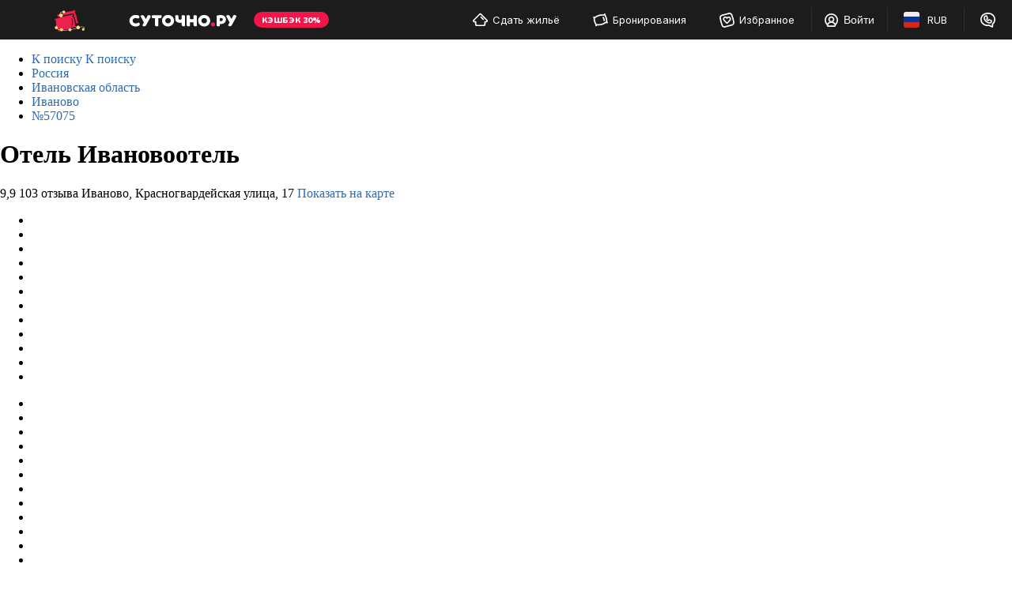

--- FILE ---
content_type: text/html; charset=UTF-8
request_url: https://ivanovo.sutochno.ru/hotels/57075
body_size: 20717
content:
<!DOCTYPE html>
<html lang="ru">
	<head>
		<title>Отель Ивановоотель 3* в Иванове: &#128293; цены, фото, отзывы. Забронировать номер в отеле Ивановоотель &#8212; Суточно.ру</title>
					<link rel="canonical" href="https://ivanovo.sutochno.ru/hotels/57075" />
				<meta name="robots" content="index,follow" />
<meta name="keywords" content="" />
<meta name="description" content="Бронировать номер в отеле Ивановоотель в Иванове по низкой цене без посредников. Реальные отзывы, услуги гостиницы, адрес, местоположение на карте, телефоны, гарантия заселения, рейтинг отелей на Суточно.ру." />
<meta name="yandex-verification" content="743ccdf8a9967c69" />
<meta name="viewport" content="width=device-width, initial-scale=1.0, maximum-scale=1.0, user-scalable=no, viewport-fit=cover, ya-title=#1c1c1c, ya-dock=fade" />
<meta name="google-play-app" content="app-id=ru.sutochno_redesign" />
<meta name="theme-color" content="#1c1c1c" />
<meta name="msapplication-navbutton-color" content="#1c1c1c" />
<meta name="apple-mobile-web-app-capable" content="yes" />
<meta name="apple-mobile-web-app-status-bar-style" content="black-transcluent" />
<meta name="apple-itunes-app" content="app-id=973070068" />
<meta property="og:type" content="website" />
<meta property="og:locale" content="ru_RU" />
<meta property="og:site_name" content="Суточно.ру" />
<meta property="og:url" content="https://ivanovo.sutochno.ru/hotels/57075" />
<meta http-equiv="Content-Type" content="text/html; charset=UTF-8" />
<meta http-equiv="X-UA-Compatible" content="IE=edge" />
		<base href="//ivanovo.sutochno.ru/doc/" />
				<link rel="icon" href="//sutochno.ru/doc/favicon-120x120.svg" type="image/svg+xml">
		<link rel="shortcut icon" type="image/png" sizes="16x16" href="//sutochno.ru/doc/favicon-16x16.png">
		<link rel="shortcut icon" type="image/png" sizes="32x32" href="//sutochno.ru/doc/favicon-32x32.png">
		<link rel="shortcut icon" type="image/png" sizes="48x48" href="//sutochno.ru/doc/favicon-48x48.png">
		<link rel="shortcut icon" type="image/png" sizes="144x144" href="//sutochno.ru/doc/favicon-144x144.png">
		<link rel="apple-touch-icon" href="//sutochno.ru/doc/i/touch-icon-iphone.png">
		<link rel="apple-touch-icon" sizes="152x152" href="//sutochno.ru/doc/i/touch-icon-ipad.png">
		<link rel="apple-touch-icon" sizes="180x180" href="//sutochno.ru/doc/i/touch-icon-iphone-retina.png">
		<link rel="apple-touch-icon" sizes="167x167" href="//sutochno.ru/doc/i/touch-icon-ipad-retina.png">
		<link rel="apple-touch-icon-precomposed" href="//sutochno.ru/doc/i/touch-icon-iphone.png">
		<link rel="apple-touch-icon-precomposed" sizes="152x152" href="//sutochno.ru/doc/i/touch-icon-ipad.png">
		<link rel="apple-touch-icon-precomposed" sizes="180x180" href="//sutochno.ru/doc/i/touch-icon-iphone-retina.png">
		<link rel="apple-touch-icon-precomposed" sizes="167x167" href="//sutochno.ru/doc/i/touch-icon-ipad-retina.png">
				<link rel="preload" href="//sutochno.ru/doc/fonts/sutochno.woff" as="font" type="font/woff" crossorigin="anonymous">
											<link rel="alternate" href="https://ivanovo.sutochno.ru/hotels/57075" hreflang="ru" />
							<link rel="alternate" href="https://ivanovo.sutochno.com/hotels/57075" hreflang="en" />
							<link rel="preconnect" href="https://fonts.googleapis.com">
					<link href="//sutochno.ru/doc/css/asset.index.css?8caf3b18" rel="stylesheet" media="all" />
		        <script type="text/javascript" src="//sutochno.ru/doc/assets/79n.js?LchBCoAwDETRC4kgbkovU9I4aqUaSNL7q9XVvPmJiXdEbSOLYnh2F0e1VyfMaEN3FSYvcvUjukA_5QPsnc3-RuqFKyymGJjWOU_hBg"></script>
					<script>
			var glob_ga4_id = 'G-B0K4L0V6J8';
		</script>
		
			<!-- Google tag (gtag.js) -->
			<script async src="https://www.googletagmanager.com/gtag/js?id=G-B0K4L0V6J8"></script>
			<script>
				window.dataLayer = window.dataLayer || [];
				function gtagPlatform(){dataLayer.push(arguments);}
				function gtag(){dataLayer.push(arguments);}
				gtag('js', new Date());
				gtag('config', glob_ga4_id, {send_page_view: false});
			</script>
			<script data-cfasync="false" type="text/javascript">
				(function (i, s, o, g, r, a, m) {
					i['GoogleAnalyticsObject'] = r;
					i[r] = i[r] || function () {
						(i[r].q = i[r].q || []).push(arguments)
					}, i[r].l = 1 * new Date();
					a = s.createElement(o),
						m = s.getElementsByTagName(o)[0];
					a.async = 1;
					a.src = g;
					m.parentNode.insertBefore(a, m)
				})(window, document, 'script', '//www.google-analytics.com/analytics.js', 'ga');
			

			var glob_ga_id = 'UA-2178778-2';
			var glob_ga_utm_source = '';
			var glob_ga_utm_medium = '';
			var glob_ga_utm_campaign = '';

			var glob_ym_id = '8562148';

			ga('create', glob_ga_id, 'auto');

											
				ga_pageparams = '';
				if (location.search.indexOf('?') >= 0){
					ga_pageparams = location.search + '';
				}else{
					ga_pageparams = '';
				}

				var glob_ga_pageparams = location.pathname + ga_pageparams;

			
			</script>


<script data-cfasync="false" type="text/javascript">
			   (function(m,e,t,r,i,k,a){m[i]=m[i]||function(){(m[i].a=m[i].a||[]).push(arguments)};
			   m[i].l=1*new Date();k=e.createElement(t),a=e.getElementsByTagName(t)[0],k.async=1,k.src=r,a.parentNode.insertBefore(k,a)})
			   (window, document, "script", "https://mc.yandex.ru/metrika/tag.js", "ym");

			   ym(glob_ym_id, "init", {
					clickmap:true,
					trackLinks:true,
					accurateTrackBounce:true,
					webvisor:true,
					ecommerce:"dataLayer"
			   });
</script>


	 	  								<script src="//sutochno.ru/doc/js/asset.index.js?8caf3b18" type="text/javascript"></script>
							<script type="text/javascript" src="//sutochno.ru/doc/assets/wg9.js?[base64]"></script><link rel="stylesheet" type="text/css" href="//sutochno.ru/doc/assets/r33.css?[base64]"/>
			<!--[if gte IE 9]>
				<script src="https://oss.maxcdn.com/html5shiv/3.7.2/html5shiv.min.js"></script>
				<script src="https://oss.maxcdn.com/respond/1.4.2/respond.min.js"></script>
				<link rel="stylesheet" type="text/css" media="all" href="//sutochno.ru/doc/css/all-ie.css" />
				<script src="//sutochno.ru/doc/js/jquery.placeholder.min.js" type="text/javascript"></script>
				<script src="//sutochno.ru/doc/js/jquery.placeholder-init.js" type="text/javascript"></script>
			<![endif]-->
							<script src="//sutochno.ru/doc/js/table-responsive.js?8caf3b18"></script>
			</head>

<body
	class=" sutochno"
>
		<noscript><img src="https://mc.yandex.ru/watch/8562148" style="position:absolute; left:-9999px;" alt="" /></noscript>
		
	
						<header
		id="header-vuejs"
					data-location-id = "308236"
			data-location-type = "city"
			data-location-url = ""
			data-location-title = "Иваново"
			>
		<div style="height: 50px; background: #1c1c1c;"></div>
	</header>
			
			<!-- Суточно аналитика Tag Manager -->
			<script>
				var _mtm = window._mtm = window._mtm || [];
				_mtm.push({'mtm.startTime': (new Date().getTime()), 'event': 'mtm.Start'});
				const paq = window._paq = window._paq || [];
				const userId = JSON.parse(localStorage.getItem("userData"))?.response?.data?.data?.id;
				if(userId) {
					paq.push(["setUserId", userId]);
				}
				(function() {
					var d=document, g=d.createElement('script'), s=d.getElementsByTagName('script')[0];
					g.async=true; g.src='https://analytics.sutochno.ru/js/container_UgAS8Wlp.js'; s.parentNode.insertBefore(g,s);
				})();
			</script>
			<!-- End Суточно аналитика Tag Manager -->
			<!-- Top.Mail.Ru counter -->
			<script type="text/javascript">
				var _tmr = window._tmr || (window._tmr = []);
				_tmr.push({id: "3235717", type: "pageView", start: (new Date()).getTime(), pid: "USER_ID"});
				(function (d, w, id) {
					if (d.getElementById(id)) return;
					var ts = d.createElement("script"); ts.type = "text/javascript"; ts.async = true; ts.id = id;
					ts.src = "https://top-fwz1.mail.ru/js/code.js";
					var f = function () {var s = d.getElementsByTagName("script")[0]; s.parentNode.insertBefore(ts, s);};
					if (w.opera == "[object Opera]") { d.addEventListener("DOMContentLoaded", f, false); } else { f(); }
				})(document, window, "tmr-code");
			</script>
			<noscript><div><img src="https://top-fwz1.mail.ru/counter?id=3235717;js=na" style="position:absolute;left:-9999px;" alt="Top.Mail.Ru" /></div></noscript>
			<!-- /Top.Mail.Ru counter -->
			<!-- VK counter -->
			<script type="text/javascript">!function(){var t=document.createElement("script");t.type="text/javascript",t.async=!0,t.src='https://vk.com/js/api/openapi.js?173',t.onload=function(){VK.Retargeting.Init("VK-RTRG-1186522-gccju"),VK.Retargeting.Hit()},document.head.appendChild(t)}();</script>
			<noscript><img src="https://vk.com/rtrg?p=VK-RTRG-1186522-gccju" style="position:fixed; left:-999px;" alt=""/></noscript> 
			<!-- End VK counter -->
		
		  <link rel="preload" as="font" href="//sutochno.ru/front/header/assets/sutochnoApp.woff" type="font/woff" crossorigin="anonymous">
	<link href="//sutochno.ru/front/header/header-vue.css" rel="preload" as="style" crossorigin>
	<link href="//sutochno.ru/front/header/header-vue.css" rel="stylesheet" crossorigin/>
	<link href="//sutochno.ru/front/header/header-vue.js" rel="modulepreload" as="script" crossorigin>
	<script data-cfasync="false" src="//sutochno.ru/front/header/header-vue.js" type="module" crossorigin></script>
	

<div class="container" id="hotel-container">
															<div class="breadcrumb-cnt clearfix">
		<ul class="breadcrumb text-muted" itemscope itemtype="http://schema.org/BreadcrumbList">
									<li class="first-breadcrumb">
				<a href="//ivanovo.sutochno.ru/">
					<span class="visible-xs">
						К поиску
					</span>
					<span class="hidden-xs">
						К поиску
					</span>
				</a>
			</li>
			      																
									<li class="hidden-xs" itemprop="itemListElement" itemscope
						itemtype="http://schema.org/ListItem">
						<div class="dropdown dropdown-breadcrumbs">
							<a itemprop="item" href="//sutochno.ru/russia" title="Россия 🏠">
								<span class="hidden-xs" itemprop="name" content="Россия 🏠">
									Россия
								</span>
							</a>
							<div class="caret dropdown-toggle" id="dropdownMenu0" data-toggle="dropdown" aria-haspopup="true" aria-expanded="true">
								<div class="btn-show-list"></div>
							</div>
							<div class="dropdown-menu" aria-labelledby="dropdownMenu0">
								<div class="dropdown-menu-cnt loading loading-primary js-dropdown-menu-cnt" data-type="country"></div>
							</div>
						</div>
						<meta itemprop="position" content="0" />
						<meta itemprop="item" content="https://sutochno.ru/russia" />
					</li>
																				
									<li class="hidden-xs" itemprop="itemListElement" itemscope
						itemtype="http://schema.org/ListItem">
						<div class="dropdown dropdown-breadcrumbs">
							<a itemprop="item" href="//ivanovo.sutochno.ru/region" title="Ивановская область 🏠">
								<span class="hidden-xs" itemprop="name" content="Ивановская область 🏠">
									Ивановская область
								</span>
							</a>
							<div class="caret dropdown-toggle" id="dropdownMenu1" data-toggle="dropdown" aria-haspopup="true" aria-expanded="true">
								<div class="btn-show-list"></div>
							</div>
							<div class="dropdown-menu" aria-labelledby="dropdownMenu1">
								<div class="dropdown-menu-cnt loading loading-primary js-dropdown-menu-cnt" data-type="region"></div>
							</div>
						</div>
						<meta itemprop="position" content="1" />
						<meta itemprop="item" content="https://ivanovo.sutochno.ru/region" />
					</li>
																				
									<li class="hidden-xs" itemprop="itemListElement" itemscope
						itemtype="http://schema.org/ListItem">
						<div class="dropdown dropdown-breadcrumbs">
							<a itemprop="item" href="//ivanovo.sutochno.ru" title="Иваново 🏠">
								<span class="hidden-xs" itemprop="name" content="Иваново 🏠">
									Иваново
								</span>
							</a>
							<div class="caret dropdown-toggle" id="dropdownMenu2" data-toggle="dropdown" aria-haspopup="true" aria-expanded="true">
								<div class="btn-show-list"></div>
							</div>
							<div class="dropdown-menu" aria-labelledby="dropdownMenu2">
								<div class="dropdown-menu-cnt loading loading-primary js-dropdown-menu-cnt" data-type="city"></div>
							</div>
						</div>
						<meta itemprop="position" content="2" />
						<meta itemprop="item" content="https://ivanovo.sutochno.ru" />
					</li>
															<li class="last-breadcrumb">
						<div class="dropdown dropdown-breadcrumbs">
							<a title="&#8470;57075">
								<span>
									&#8470;57075
								</span>
							</a>
						</div>
					</li>
					</ul>
	</div>
		
		<script type="text/javascript">
			$(document).ready(function(){
				webpower.request('/api/json/locations/getLocationsCntObjects/', {filter:
					{
						
												hotel_id:"57075",
												country_id:"1",
						region_id:"19847",
						city_id:"308236",
						
					}},
					function(result){
						var $dropdownMenus = $('.js-dropdown-menu-cnt');

						$.each($dropdownMenus, function (index, dropdownMenuitem) {
							var $this = $(dropdownMenuitem),
								type = $this.attr('data-type'),
								localArr = result[type];

							if($('#location-template') && typeof localArr!='undefined' && localArr.length) {
								var tmp = tmpl('location-template', localArr);
								$this
									.html(tmp);
							} else {
								$this
									.html('<p>' + T.core.not_found + '</p>');
							}

							$this
								.removeClass('loading')
								.removeClass('loading-primary')
								.removeClass('loading-lg');

						});
					});
			});
		</script>
		<script type="text/x-tmpl" id="location-template">
			<div class="columns-table">
				<div class="column w-50p">
					{% var nextColumn = false; %}
					{% for (var i in o) { %}
						{% if (i > Math.ceil(o.length/2)-1) { %}
							{% if (nextColumn === false) { %}
								</div>
								<div class="column w-50p">
								{% nextColumn = true; %}
							{% } %}
						{% } %}
						<a href="{%=o[i].url%}" {% if (o[i].active) { %}class="active" {% } %}>
							<span>
								{%=o[i].title%}
							</span>
							<span class="text-muted">
								{%=o[i].cnt%}
							</span>
						</a>
					{% } %}
				</div>
			</div>
		</script>
	
				



<div class="hotel-wrapper">
	<div class="row hotel-header-wrapper">
		<div class="col-lg-18 col-md-18 col-sm-18 col-xs-24 ">
			<h1>
								Отель Ивановоотель
			</h1>

			<div class="text-small ">
								<span class="review-elems" onclick="Screen.ScrollTo('#object-comments', 0, 1000); return false;">
					<span class="icon-wps-star2"></span>
					<span class="tmp-font--medium_bold rating">9,9</span>
					<span class="tmp-font--medium_gray reviews">103 отзыва</span>
				</span>
								<span class="tmp-font--medium_gray address">Иваново, Красногвардейская улица, 17</span>
				<a href="#" class="tmp-font--link"
				onclick="Screen.ScrollTo('#hotel-map', 0, 1000); return false;"
				>Показать на карте</a>
			</div>
		</div>
	</div>
	<div id="object-photo" class="object-photo panel js-page-menu-target" data-page-menu-name="photos">
		<div class="row">
			<div class="col-lg-16 col-md-16 col-sm-16 col-xs-24 fotorama-wrapper">
							<div class="owl-carousel-hotel-wrap">
		            <ul class="owl-carousel owl-carousel-hotel no-pd no-mr owl-carousel-hotel-js">
		                		                <li class="item no-pd no-mr text-center bg-loading" data-item="0" data-src="//static.sutochno.ru/doc/files/hotels/0/57/75/big/62386b278c5bc.jpg" data-sub-html=" ">
		                    <img class="owl-lazy" src="//static.sutochno.ru/doc/files/hotels/0/57/75/big/62386b278c5bc.jpg" data-src="//static.sutochno.ru/doc/files/hotels/0/57/75/big/62386b278c5bc.jpg" data-thumb-src="//static.sutochno.ru/doc/files/hotels/0/57/75/small/62386b278c5bc.jpg" alt="">
		                </li>
		                		                <li class="item no-pd no-mr text-center bg-loading" data-item="1" data-src="//static.sutochno.ru/doc/files/hotels/0/57/75/big/62386b0670c20.jpg" data-sub-html=" ">
		                    <img class="owl-lazy" src="//static.sutochno.ru/doc/files/hotels/0/57/75/big/62386b0670c20.jpg" data-src="//static.sutochno.ru/doc/files/hotels/0/57/75/big/62386b0670c20.jpg" data-thumb-src="//static.sutochno.ru/doc/files/hotels/0/57/75/small/62386b0670c20.jpg" alt="">
		                </li>
		                		                <li class="item no-pd no-mr text-center bg-loading" data-item="2" data-src="//static.sutochno.ru/doc/files/hotels/0/57/75/big/62386f7f92d0d.jpg" data-sub-html=" ">
		                    <img class="owl-lazy" src="//static.sutochno.ru/doc/files/hotels/0/57/75/big/62386f7f92d0d.jpg" data-src="//static.sutochno.ru/doc/files/hotels/0/57/75/big/62386f7f92d0d.jpg" data-thumb-src="//static.sutochno.ru/doc/files/hotels/0/57/75/small/62386f7f92d0d.jpg" alt="">
		                </li>
		                		                <li class="item no-pd no-mr text-center bg-loading" data-item="3" data-src="//static.sutochno.ru/doc/files/hotels/0/57/75/big/62386f656e0d4.jpg" data-sub-html=" ">
		                    <img class="owl-lazy" src="//static.sutochno.ru/doc/files/hotels/0/57/75/big/62386f656e0d4.jpg" data-src="//static.sutochno.ru/doc/files/hotels/0/57/75/big/62386f656e0d4.jpg" data-thumb-src="//static.sutochno.ru/doc/files/hotels/0/57/75/small/62386f656e0d4.jpg" alt="">
		                </li>
		                		                <li class="item no-pd no-mr text-center bg-loading" data-item="4" data-src="//static.sutochno.ru/doc/files/hotels/0/57/75/big/62386f9ec2608.jpg" data-sub-html=" ">
		                    <img class="owl-lazy" src="//static.sutochno.ru/doc/files/hotels/0/57/75/big/62386f9ec2608.jpg" data-src="//static.sutochno.ru/doc/files/hotels/0/57/75/big/62386f9ec2608.jpg" data-thumb-src="//static.sutochno.ru/doc/files/hotels/0/57/75/small/62386f9ec2608.jpg" alt="">
		                </li>
		                		                <li class="item no-pd no-mr text-center bg-loading" data-item="5" data-src="//static.sutochno.ru/doc/files/hotels/0/57/75/big/62386f96cb9fa.jpg" data-sub-html=" ">
		                    <img class="owl-lazy" src="//static.sutochno.ru/doc/files/hotels/0/57/75/big/62386f96cb9fa.jpg" data-src="//static.sutochno.ru/doc/files/hotels/0/57/75/big/62386f96cb9fa.jpg" data-thumb-src="//static.sutochno.ru/doc/files/hotels/0/57/75/small/62386f96cb9fa.jpg" alt="">
		                </li>
		                		                <li class="item no-pd no-mr text-center bg-loading" data-item="6" data-src="//static.sutochno.ru/doc/files/hotels/0/57/75/big/62386f28cebc6.jpg" data-sub-html=" ">
		                    <img class="owl-lazy" src="//static.sutochno.ru/doc/files/hotels/0/57/75/big/62386f28cebc6.jpg" data-src="//static.sutochno.ru/doc/files/hotels/0/57/75/big/62386f28cebc6.jpg" data-thumb-src="//static.sutochno.ru/doc/files/hotels/0/57/75/small/62386f28cebc6.jpg" alt="">
		                </li>
		                		                <li class="item no-pd no-mr text-center bg-loading" data-item="7" data-src="//static.sutochno.ru/doc/files/hotels/0/57/75/big/62386f2195043.jpg" data-sub-html=" ">
		                    <img class="owl-lazy" src="//static.sutochno.ru/doc/files/hotels/0/57/75/big/62386f2195043.jpg" data-src="//static.sutochno.ru/doc/files/hotels/0/57/75/big/62386f2195043.jpg" data-thumb-src="//static.sutochno.ru/doc/files/hotels/0/57/75/small/62386f2195043.jpg" alt="">
		                </li>
		                		                <li class="item no-pd no-mr text-center bg-loading" data-item="8" data-src="//static.sutochno.ru/doc/files/hotels/0/57/75/big/62386f274136c.jpg" data-sub-html=" ">
		                    <img class="owl-lazy" src="//static.sutochno.ru/doc/files/hotels/0/57/75/big/62386f274136c.jpg" data-src="//static.sutochno.ru/doc/files/hotels/0/57/75/big/62386f274136c.jpg" data-thumb-src="//static.sutochno.ru/doc/files/hotels/0/57/75/small/62386f274136c.jpg" alt="">
		                </li>
		                		                <li class="item no-pd no-mr text-center bg-loading" data-item="9" data-src="//static.sutochno.ru/doc/files/hotels/0/57/75/big/62386eeb34bfc.jpg" data-sub-html=" ">
		                    <img class="owl-lazy" src="//static.sutochno.ru/doc/files/hotels/0/57/75/big/62386eeb34bfc.jpg" data-src="//static.sutochno.ru/doc/files/hotels/0/57/75/big/62386eeb34bfc.jpg" data-thumb-src="//static.sutochno.ru/doc/files/hotels/0/57/75/small/62386eeb34bfc.jpg" alt="">
		                </li>
		                		                <li class="item no-pd no-mr text-center bg-loading" data-item="10" data-src="//static.sutochno.ru/doc/files/hotels/0/57/75/big/62386f17b9514.jpg" data-sub-html=" ">
		                    <img class="owl-lazy" src="//static.sutochno.ru/doc/files/hotels/0/57/75/big/62386f17b9514.jpg" data-src="//static.sutochno.ru/doc/files/hotels/0/57/75/big/62386f17b9514.jpg" data-thumb-src="//static.sutochno.ru/doc/files/hotels/0/57/75/small/62386f17b9514.jpg" alt="">
		                </li>
		                		                <li class="item no-pd no-mr text-center bg-loading" data-item="11" data-src="//static.sutochno.ru/doc/files/hotels/0/57/75/big/62386f57408fe.jpg" data-sub-html=" ">
		                    <img class="owl-lazy" src="//static.sutochno.ru/doc/files/hotels/0/57/75/big/62386f57408fe.jpg" data-src="//static.sutochno.ru/doc/files/hotels/0/57/75/big/62386f57408fe.jpg" data-thumb-src="//static.sutochno.ru/doc/files/hotels/0/57/75/small/62386f57408fe.jpg" alt="">
		                </li>
		                		            </ul>
		            <div class="owl-carousel-counter text-center"></div>
		        </div>
				<div class="owl-carousel-hotel-mini-wrap hidden-xs ">
					<ul class="owl-carousel owl-carousel-hotel-mini no-pd no-mr owl-carousel-hotel-mini-js">
		                							<li class="item no-pd no-mr text-center bg-loading owl-carousel-hotel-mini-item-js active" data-item="0">
								<img src="//static.sutochno.ru/doc/files/hotels/0/57/75/big/62386b278c5bc.jpg" alt="">    
							</li>
													<li class="item no-pd no-mr text-center bg-loading owl-carousel-hotel-mini-item-js " data-item="1">
								<img src="//static.sutochno.ru/doc/files/hotels/0/57/75/big/62386b0670c20.jpg" alt="">    
							</li>
													<li class="item no-pd no-mr text-center bg-loading owl-carousel-hotel-mini-item-js " data-item="2">
								<img src="//static.sutochno.ru/doc/files/hotels/0/57/75/big/62386f7f92d0d.jpg" alt="">    
							</li>
													<li class="item no-pd no-mr text-center bg-loading owl-carousel-hotel-mini-item-js " data-item="3">
								<img src="//static.sutochno.ru/doc/files/hotels/0/57/75/big/62386f656e0d4.jpg" alt="">    
							</li>
													<li class="item no-pd no-mr text-center bg-loading owl-carousel-hotel-mini-item-js " data-item="4">
								<img src="//static.sutochno.ru/doc/files/hotels/0/57/75/big/62386f9ec2608.jpg" alt="">    
							</li>
													<li class="item no-pd no-mr text-center bg-loading owl-carousel-hotel-mini-item-js " data-item="5">
								<img src="//static.sutochno.ru/doc/files/hotels/0/57/75/big/62386f96cb9fa.jpg" alt="">    
							</li>
													<li class="item no-pd no-mr text-center bg-loading owl-carousel-hotel-mini-item-js " data-item="6">
								<img src="//static.sutochno.ru/doc/files/hotels/0/57/75/big/62386f28cebc6.jpg" alt="">    
							</li>
													<li class="item no-pd no-mr text-center bg-loading owl-carousel-hotel-mini-item-js " data-item="7">
								<img src="//static.sutochno.ru/doc/files/hotels/0/57/75/big/62386f2195043.jpg" alt="">    
							</li>
													<li class="item no-pd no-mr text-center bg-loading owl-carousel-hotel-mini-item-js " data-item="8">
								<img src="//static.sutochno.ru/doc/files/hotels/0/57/75/big/62386f274136c.jpg" alt="">    
							</li>
													<li class="item no-pd no-mr text-center bg-loading owl-carousel-hotel-mini-item-js " data-item="9">
								<img src="//static.sutochno.ru/doc/files/hotels/0/57/75/big/62386eeb34bfc.jpg" alt="">    
							</li>
													<li class="item no-pd no-mr text-center bg-loading owl-carousel-hotel-mini-item-js " data-item="10">
								<img src="//static.sutochno.ru/doc/files/hotels/0/57/75/big/62386f17b9514.jpg" alt="">    
							</li>
													<li class="item no-pd no-mr text-center bg-loading owl-carousel-hotel-mini-item-js " data-item="11">
								<img src="//static.sutochno.ru/doc/files/hotels/0/57/75/big/62386f57408fe.jpg" alt="">    
							</li>
								            </ul>
				</div>

				
						</div>
			<div class="col-lg-8 col-md-8 col-sm-8 col-xs-24 hidden-xs object-right-panel">
				
				<div class="object-description text-small">
											<div class="object-description-review flex-center" onclick="Screen.ScrollTo('#object-comments', 0, 1000); return false;">
							<span class="icon-wps-star2"></span>
							<span class="rating tmp-font--big_bold">9,9</span>
							
							<span class="reviews tmp-font--medium_gray">
								Оценка по <button class="btn-link">103 отзывам</button>
							</span>
							
						</div>
															<div class="object-description-right-occupied">
						<span class="icon-wps-arrival"></span>
						<span class="check_in"><strong>Заезд:</strong> 14:00</span> 
						<span class="check_out"><strong>Отъезд:</strong> 12:00</span>
					</div>
					
																<div class="object-description-facilities-item text-small">
							<strong>Интернет</strong>
																						(бесплатно)
													</div>
					
																<div class="object-description-facilities-item text-small">
							<strong>Курение</strong>
																						(в специально отведённых местах)
													</div>
															
																																																																																																																																																																																																														<div class="object-description-facilities-item text-small">
														<strong>Парковка</strong>
																													бесплатно													</div>
																															<div class="object-description-facilities-item text-small">
														<strong>Оплата</strong>
																													любой способ													</div>
																																									<div class="object-description-facilities-item text-small">
														<strong>Уборка</strong>
																													бесплатно													</div>
																					<div class="object-description-facilities-item text-small">
														<strong>Постельное бельё</strong>
																													бесплатно													</div>
																																																																																																																																																																																																																						</div>

				<div class="object-right-panel-map">
					<div class="object-right-panel-map-img">
												<img
							
							src="https://static-maps.yandex.ru/1.x/?ll=40.98837500000000,56.99327300000000&z=13&l=map&size=520,220&pt=40.98837500000000,56.99327300000000,home"
						/>
											</div>
					<button class="object-right-panel-map-btn"
					onclick="Screen.ScrollTo('#hotel-map', 0, 1000); return false;"
					>Показать на карте</button>
				</div>
			</div>
		</div>
	</div>

</div>


<script type="text/javascript">
$(document).ready(function(){

	$('.jsn-hotel-map').click(function(){
		window.wp.modal({
			size: 3
			, closeX: true
			, onopen: function(){
				InstallMap();
				var $div = $('#map-m')
					, map_data = {
						id: $div.attr('data-obj-id'),
						lat: $div.attr('data-lat'),
						lng: $div.attr('data-lng'),
						mapId: 2,
						address: $div.attr('data-address'),
						count: 1,
						location: "",
						objects: [{
							address: $div.attr('data-address'),
							beds: "",
							favorite: false,
							id: $div.attr('data-obj-id'),
							is_recommend: "",
							lat: $div.attr('data-lat'),
							lng: $div.attr('data-lng'),
							location: "",
							max_guests: "",
							media: ["//static.sutochno.ru/doc/files/hotels/0/57/75/small/62386b278c5bc.jpg"],
							metro: [],
							nights: "",
							price: "",
							rating: $('#object-comments .owner-info-total span').text(),
							title: $('.hotel-wrapper h1').text(),
							url: window.location.href,
							user_id: ""
						}]
					}
					, opts = {
						canvas: $div[0],
						lat: map_data.lat,
						lng: map_data.lng,
						zoom: 17,
						mapId: map_data.mapId,
						callback: function(){
							// ставим маркер
							wp.Map.setMarker( map_data );
							$("#map-m").removeClass('loading loading-primary');
							if (TOOLS.getGetParam('viewmetro')) {
								$('.metro-list .jsn-st-metro-route:first').trigger('click');
							}
							if (device.mobile()) {
								wp.Map.map.controls.remove('fullscreenControl');
							}						
						},
						callbackOnLoad: function(data){
							if (!data) return;
						}
				};
				wp.Map.params.DISABLE_SCROLLZOOM = true;
				wp.Map.params.DISABLE_DRAG = !device.desktop();
				wp.Map.params.ENABLE_AUTOLOAD_ON_BOUNDS_CHANGE = false;
				wp.Map.params.ENABLE_GEOCODER = false;
				wp.Map.init(opts);
				if (device.mobile()) {
					$("#map-m")
						.css({'height':$(window).height()-42})
						.parent('.modal-body').css({'padding':'0'});
				}
				//wp.Map.activateRoute( $('body') );
			}
			, onclose: null
			, box: {
				header: {
					content: T.hotels.modal_map_title
				}
				, body: {
					content: '<div class="inner-map loading loading-primary" id="map-m" data-map-api="yandex" data-map-instance = ""  data-lat="56.99327300000000" data-lng="40.98837500000000" data-obj-title="" data-obj-id="57075" data-address="Иваново, Красногвардейская улица, 17" data-map-language="ru" data-fixed-balloon="1" style="height:400px;"></div>'
				}
			}
		});
		return false;
	});

	$('.jsn-btn-more-props').click(function(){
		$('.jsn-more-props').removeClass('hidden');
		$(this).parent().parent().remove();
		return false;
	});

	let isOpenText = false;
	const primaryHtml = $('span.jsn-text-info').html();
	const showBtnText = $('.jsn-btn-info-text').text();
	const hideBtnText = $('.jsn-btn-info-text').attr("data-hide");
	$('.jsn-btn-info-text').click(function(){
		if(isOpenText){
			$(this).text(showBtnText);
			$('span.jsn-text-info').html(primaryHtml);
			$('.jsn-dotted').css('display', "inline");
			isOpenText = false;
		} else {
			$(this).text(hideBtnText);
			$('span.jsn-text-info').append($('.jsn-more-info-text').html());
			$('.jsn-dotted').css('display', "none");
			isOpenText = true;
		}
	});

});
</script>




<script type="text/x-tmpl" id="detail-prices-template">
	<div class="">


	{% for( var k in o.detail.details ) { %}		
		{% if ( typeof o.detail.details[k] != 'object' ) continue; %}
		
	
		{% if ( o.detail.details[k].tp === 'sale'  ) { %}


		{% } else if ( o.detail.details[k].tp === 'interval' ) { %}

	
		{% } %}

		<tr>
			<td class="item-price-desc">
				<span class="price">
					{% print( me.getPriceWithSign( Math.round(o.detail.details[k].cost) ) ); %}
					 x
					{% print( parseInt(o.detail.details[k].cnt) ); %}
					' '
					T.objects[parseInt(o.detail.details[k].cnt) == 1 ? 'night' : 'nights']
				</span>';

		
	{% } %}

	<!-- -->

<!-- Великое TODO -->

	{% if ( 1 ) %}

	{% } %}

	this.html = function() {
		return me.result ? me.getTableHtml() : (me.errors ? '<p class="error">' + me.errors.join('<br/>') + '</p>' : '');
	};


	this.getTableHtml = function() {

		var out = []
			, i = 0
			, details = me.result.detail
			, saleValue = 0;

		for( var k in details ) {
			var
				result = '<tr>',
				priceBlock = details[k];

			if ( typeof details[k] != 'object' ) {
				continue;
			}

			if(priceBlock.tp === 'sale') {
				saleValue += priceBlock.cost_old - priceBlock.cost;
				result +=
							'<tr class="price-sale">' +
								'<td class="item-price-desc" colspan="2">' +
									'<span class="price text-muted">' +
										'<strike>' +
											me.getPriceWithSign(Math.round(priceBlock.cost_old)) +
										'</strike>' +
									'</span>' +
								'</td>' +
							'</tr>';
			}
			if (priceBlock.tp === 'interval') {
				result +=
					'<div class="price text-muted">'
							+	'<strike>'
							+ me.getPriceWithSign( Math.round(details[k].base) )
							+	'</strike>'
					+'</div>'
			}
			result +=
						 '<tr>'
							+ '<td class="item-price-desc">'
								+ '<span class="price">'
									+ me.getPriceWithSign( Math.round(details[k].cost) )
									+ ' x '
									+ parseInt(details[k].cnt)
									+ ' '
									+ T.objects[parseInt(details[k].cnt) == 1 ? 'night' : 'nights']
								+ '</span>';

			if(priceBlock.tp === 'season') {
				result +=
							'<p class="text-muted no-mr lh-reset">' +
								T.objects.price_calc_season +
		   					'</p>';
			} else if (priceBlock.tp === 'dop_persons') {
				result +=
					'<p class="text-muted no-mr lh-reset">' +
						//T.orders.surcharge_guests +
						T.objects.surcharge + ' ' + T.objects.for + ' ' + priceBlock.tp_guests + ' ' + T.objects[((parseInt(priceBlock.tp_guests) == 1)? 'guest' : 'guests')] +
					'</p>';
			} else if (priceBlock.tp === 'dop_persons_season') {
				result +=
					'<p class="text-muted no-mr lh-reset">' +
						//T.orders.surcharge_guests_season +
						T.objects.surcharge_season + ' ' + T.objects.for + ' ' + priceBlock.tp_guests + ' ' + T.objects[((parseInt(priceBlock.tp_guests) == 1)? 'guest' : 'guests')] +
					'</p>';
			} else if (priceBlock.tp === 'interval') {
				result +=

				'<p class="text-muted price-calc-interval no-mr lh-reset">' +
					'<span class="icon-wp icon-wp-small icon-wp-red-badge"></span>' +
					TOOLS.fill(T.objects.price_calc_interval, {'tp_from':priceBlock.tp_from, 'tp_from_text':T.objects[parseInt(details[k].cnt) == 1 ? 'night' : 'nights']})
				'</p>';
			}

			result +=
							'</td>'
							+ '<td class="text-right item-price-total">'
								+ '<span class="nowrap">'
									+ me.getPriceWithSign( Math.round(details[k].cost) * details[k].cnt )
								+ '</span>'
							+ '</td>'
						+ '</tr>';

			if(priceBlock.tp === 'sale') {
				result +=
							'<tr class="price-sale-desc">' +
								 '<td colspan="2" class="item-price-desc text-xsmall">' +
									'<p class="text-muted no-mr">' +
									 	T.orders.offer_valid_until + ' ' + me.result.object_hot.date_off +
									'</p>' +
								 '</td>' +
							'</tr>';
			}

			out.push(result);
			i++;
		}








		if (me.result.detail_dop){
			result = '';
			for( var k in me.result.detail_dop ) {
				var detail = me.result.detail_dop[k];
				result += '<tr>'
							+ '<td class="item-price-desc">'
								+ '<span class="price">'
									+ T.objects[detail.tp]
								+ '</span>'
							+ '</td>'
							+ '<td class="text-right item-price-total">'
								+ '<span class="nowrap">'
									+ me.getPriceWithSign( detail.cost )
								+ '</span>'
							+ '</td>'
						+ '</tr>';
			}
			out.push(result);
		}

		if ( i ) {
			// Итоговая сумма и период
			var
				totalPeriod = T.objects.for + me.result.cnt + ' ' + T.objects[(parseInt(me.result.cnt) == 1)? 'night' : 'nights'],
				totalPrice = me.getPriceWithSign( me.result.price );
				totalPriceWithoutSale = saleValue ? me.getPriceWithSign(me.result.price + saleValue) : null;

			$(SELECTOR_TOTAL_PERIOD).html(me.vars.total + ' ' + totalPeriod);

			if(!totalPriceWithoutSale) {
				$(SELECTOR_TOTAL_PRICE).html(totalPrice);
			} else {
				$(SELECTOR_TOTAL_PRICE).html('<span class="text-muted primary-title"><strike>' + totalPriceWithoutSale + '</strike></span><br/><span class="text-danger">' + totalPrice + '</span>');
			}

			out.unshift('<table class="table table-calc table-clear table-side-clear text-small" data-total-period="' + totalPeriod + '" data-total-price="' + totalPrice + '">');
			out.push('</table>');
		}

		//-- показываем блок с горящей скидкой, если нужно
		if (me.result.is_object_hot){
			$('.jsn-hot-sale-block').removeClass('hidden');
			$('.jsn-hot-sale-proc').text('-'+me.result.object_hot.sale+'%');
		}

		return i? out.join(''):'';
	};

	this.getPriceWithSign = function( price ) {

		if ( !me.result ) return '';

		if( me.result.currency.sign_position === 'postfix') {
			return price.number_format('2', '.', ' ') + ' ' + me.result.currency.sign_html;
		} else {
			return me.result.currency.sign_html + price.number_format('2', '.', ' ');
		}
	};

	this.getDesc = function( item ) {

		var desc = '';

		switch( item.tp||null ) {
			case 'dop_persons':
				desc = T.objects.surcharge + ' ' + T.objects.for + ' ' + item.tp_guests + ' ' + T.objects[((parseInt(item.tp_guests) == 1)? 'guest' : 'guests')];
				break;
			case 'season':
				desc = T.objects.seasonal_price;
				break;
			case 'interval':
				desc = T.objects.price_from + ' ' + item.tp_from + ' ' + T.objects.nights;
				break;
			default:
				//desc = T.objects.for + ' ' + item.cnt + ' ' + T.objects[((parseInt(item.cnt) == 1)? 'night' : 'nights')];
				break;
		};
		return desc;
	};

	this.getWarningForTimeArrival = function() {
		if (me.result && typeof me.result.warning_of_time !== 'undefined') {
			$('.jsn-warning-time').html('<span class="text-xsmall text-muted">' + me.result.warning_of_time + '</span>');
		} else {
			$('.jsn-warning-time').html('');
		}
	}


	</div>
</script>



<div class="panel panel-info panel-info-similar choose-dates-wrapper  " >
	<div class="panel-heading">
		<h3 class="hidden-xs">
							Доступные номера на выбранный период
					</h3>
		<div class="hotel-select-date js-hotel-select-date">
			<div id="app" class="visible-inline-block" lang="ru" data-showdatepickerheader="0"></div>
			<div id="select-guests" class="select-guests" data-guests="1">
				<div id="select-guests-trigger" class="select-guests__trigger trigger trigger--active">
					<span class="trigger-text"></span>
					<span class="trigger-child-text no-child"></span>
					<span class="arrow icon-wps-select"> </span>
				</div>

				<div class="select-guests__main tmp-font--medium">
					<div class="guests-counter adults">
						<!-- взрослые -->
						<div class="guests-counter__decrement guests-counter__decrement--disabled">
							<span class="icon-wps-minus"></span>
						</div>
						<div class="guests-counter__text"></div>
						<div class="guests-counter__increment">
							<span class="icon-wps-plus"></span>
						</div>
						
					</div>
					
					<!-- добавление детей -->
					<div id="add-child" class="children-select  select-guests__item">
						<div class="children-select__wrap">
							<div class="children-select__title">Добавить ребёнка</div>
						</div>
					</div>

					<div class="select-guests__text">до 17 лет</div>

					<button class="select-guests__btn">Готово</button>
				</div>
			</div>
		</div>
		<span id="jsn-choose-dates-error" class="choose-dates-error"></span>
	</div>
</div>

<script type=text/javascript src=../../doc/js/sutochno-datepicker/app.79559998003735a85844.js></script>

<script type=text/javascript src=../../doc/js/custom-select/custom-select.js></script>
<script>
	$('.style-custom-select select').customSelect();
</script>




<div class="panel panel-info objects-list hotel-objects-list">
					<h3 class="tmp-font--average_bold">Двухместный номер с 1 кроватью</h3>
						
				<div class="object" data-obj-id="973367">

			<a href="https://ivanovo.sutochno.ru/973367" target="_blank" class="object-link"></a>
			<div
				class="object-body jsn-show-more"
				data-object-id="973367"
			>
				<div class="object-body-right object-body-flex">
					<div class="object-images top-by-object-link">
						<div class="object-slider-images">
							<div class="image-contain js-img-contain">
								<div class="image-contain-top"></div>
								<div class="image-contain-bottom"></div>

																
								
								<div class="slider-search-wrap hotel-img">
						            <ul class="owl-carousel object-slider-img no-pd no-mr object-slider-images-js">
						                							                <li>
							                    <img class="owl-lazy" data-src="//static.sutochno.ru/doc/files/objects/0/973/367/medium/6238751ea07c2.jpg" src="" alt="">
							                </li>
						                							                <li>
							                    <img class="owl-lazy" data-src="//static.sutochno.ru/doc/files/objects/0/973/367/medium/6238751f3c634.jpg" src="" alt="">
							                </li>
						                							                <li>
							                    <img class="owl-lazy" data-src="//static.sutochno.ru/doc/files/objects/0/973/367/medium/62387521a18b2.jpg" src="" alt="">
							                </li>
						                							                <li>
							                    <img class="owl-lazy" data-src="//static.sutochno.ru/doc/files/objects/0/973/367/medium/62387524df2f1.jpg" src="" alt="">
							                </li>
						                							                <li>
							                    <img class="owl-lazy" data-src="//static.sutochno.ru/doc/files/objects/0/973/367/medium/62387529085cb.jpg" src="" alt="">
							                </li>
						                							                <li>
							                    <img class="owl-lazy" data-src="//static.sutochno.ru/doc/files/objects/0/973/367/medium/623875d10ab94.jpg" src="" alt="">
							                </li>
						                							                <li>
							                    <img class="owl-lazy" data-src="//static.sutochno.ru/doc/files/objects/0/973/367/medium/623875f850f32.jpg" src="" alt="">
							                </li>
						                							                <li>
							                    <img class="owl-lazy" data-src="//static.sutochno.ru/doc/files/objects/0/973/367/medium/6238760872ef6.jpg" src="" alt="">
							                </li>
						                						            </ul>
						            <div class="owl-carousel-counter text-center"></div>
						        </div>
								<a href="https://ivanovo.sutochno.ru/973367" target="_blank" class="object-link"></a>
							</div>
						</div>
						<div class="mt-10 hidden-xs">
							<a href="https://ivanovo.sutochno.ru/973367" target="_blank" class="text-small">Смотреть фото номера</a>
						</div>
					</div>

					<div class="object-properties jsn-search-object-properties clearfix">
						<div class="object-properties-left">
							<div class="object-properties-top">
								<p class="primary-title no-mr" title="Комната">
									<span>
																				Стандарт
									</span>
								</p>
							</div>

							<div class="object-properties-etc text-x-small">
								<div class="object-properties-etc-top-hotel">
									<span class="guests">
																			2 гостя
																		</span>
									<span class="beds">
																												1 кровать
																		</span>
									
																		<span>
										35 м<sup>2</sup>
									</span>
																	</div>
							</div>

																																

							<div class="object-description-facilities hidden-xs">

																																					<div class="object-description-facilities-item text-small">
											<span class="icon-wps-wifi"></span>
											беспроводной интернет Wi-Fi
										</div>
																				
																																																															<div class="object-description-facilities-item text-small">
											<span class="icon-wps-condition"></span>
											кондиционер
										</div>
																				
																																														<div class="object-description-facilities-item text-small">
											<span class="icon-wps-documents"></span>
											отчётные документы
										</div>
																				
																																																																																<div class="object-description-facilities-item text-small jsn-hidden-facilities" style="display:none">
											<span class="icon-wps-refrigerator"></span>
											холодильник
										</div>
																				
																																																															<div class="object-description-facilities-item text-small jsn-hidden-facilities" style="display:none">
											<span class="icon-wps-hairdryer"></span>
											фен
										</div>
																				
																																														<div class="object-description-facilities-item text-small jsn-hidden-facilities" style="display:none">
											<span class="icon-wps-tv"></span>
											телевизор
										</div>
																				
																																																															<div class="object-description-facilities-item text-small jsn-hidden-facilities" style="display:none">
											<span class="icon-wps-safe"></span>
											сейф
										</div>
																				
																																														<div class="object-description-facilities-item text-small jsn-hidden-facilities" style="display:none">
											<span class="icon-wps-toiletries"></span>
											туалетные принадлежности
										</div>
																				
																																		
																<div class="object-description-facilities-item text-small">
									<button class="btn-link" onclick="var t=$(this);t.parent().parent().find('.jsn-hidden-facilities').show();t.parent().remove();return!1;">
										<div class="icon-more">
											<span class="text-muted"> +5</span>
										</div>
									показать ещё
									</button>
								</div>
															</div>

														<div class="alert-danger-wrapper">
								<div class="alert-danger text-small hidden-xs jsn-booking-error hidden">
									<div class="message-info-content">
										<span class="icon-wps-small icon-wps-clock"></span>
										<span class="jsn-objects-error error_973367" style="display: none;"></span>
									</div>
								</div>

								<div class="object-description-facilities-mobile visible-xs">

									<div class="object-description-facilities jsn-hidden-mobile" style="display:none;">
																			
											<div class="object-description-facilities-item text-small">
												<span class="icon-wps-wifi"></span>
												беспроводной интернет Wi-Fi
											</div>
																																																
											<div class="object-description-facilities-item text-small">
												<span class="icon-wps-condition"></span>
												кондиционер
											</div>
																													
											<div class="object-description-facilities-item text-small">
												<span class="icon-wps-documents"></span>
												отчётные документы
											</div>
																																																																			
											<div class="object-description-facilities-item text-small">
												<span class="icon-wps-refrigerator"></span>
												холодильник
											</div>
																																																
											<div class="object-description-facilities-item text-small">
												<span class="icon-wps-hairdryer"></span>
												фен
											</div>
																													
											<div class="object-description-facilities-item text-small">
												<span class="icon-wps-tv"></span>
												телевизор
											</div>
																																																
											<div class="object-description-facilities-item text-small">
												<span class="icon-wps-safe"></span>
												сейф
											</div>
																													
											<div class="object-description-facilities-item text-small">
												<span class="icon-wps-toiletries"></span>
												туалетные принадлежности
											</div>
																																															</div>

									<a href="#" class="object-description-facilities-mobile" onclick="$(this).prev().show();$(this).remove();return!1;">Информация о номере</a>
								</div>
							</div>
						</div>

						<div class="object-properties-right hidden-xs">
							<div class="object-properties-right-beds">
								<div class="beds">
																		
																																							<span data-toggle="popover" data-trigger="hover" data-placement="top" data-html="true" data-content="двуспальная широкая" class="icon-beds icon-wps-king-bed"></span>
																			
																		
																		
																		
																										</div>

																	<div class="row">
																																														<span data-toggle="popover" data-trigger="hover" data-placement="top" data-html="true" data-content="
																											Возможно размещение 2 человек, включая детей
																										" class="icon-wps-small icon-wps-user people"></span>
																																																<span data-toggle="popover" data-trigger="hover" data-placement="top" data-html="true" data-content="
																											Возможно размещение 2 человек, включая детей
																										" class="icon-wps-small icon-wps-user people"></span>
																																										</div>
															</div>
						</div>
					</div>

					
					<div class="object-properties-info">
						<div >
							<div class="order-form-calc-wrapper jsn-detail-price-block" data-object-id="973367">
								
								<div class="calc-price-booking object-properties-info-price text-center">
									<p class="booking-price price">
										3 800 <span class="rubl">&#8381;</span>
									</p>
									<p class="prefix-price prefix-price-inline text-muted text-xsmall no-mr">
										за сутки
									</p>
								</div>
							</div>

														<div class="alert-danger text-small visible-xs jsn-booking-error hidden">
								<div class="message-info-content">
									<span class="icon-wps-small icon-wps-clock"></span>
									<span class="jsn-objects-error error_973367" style="display: none;"></span>
								</div>
							</div>

							<div class="object-properties-info-additional">
																<div class="select-cnt input-group-addon filter-control visible-xs">
									<select class="jsn-rooms-cnt jsn-rooms-cnt-dublicate"
											data-object-id="973367"
											data-toggle="popover"
											data-trigger="hover"
											data-content="Количество номеров"
											data-placement="top"
											data-html="true">
																			</select>
								</div>
															</div>
						</div>
											</div>
				</div>
			</div>
		</div>
		
				
				<div class="object" data-obj-id="973579">

			<a href="https://ivanovo.sutochno.ru/973579" target="_blank" class="object-link"></a>
			<div
				class="object-body jsn-show-more"
				data-object-id="973579"
			>
				<div class="object-body-right object-body-flex">
					<div class="object-images top-by-object-link">
						<div class="object-slider-images">
							<div class="image-contain js-img-contain">
								<div class="image-contain-top"></div>
								<div class="image-contain-bottom"></div>

																
								
								<div class="slider-search-wrap hotel-img">
						            <ul class="owl-carousel object-slider-img no-pd no-mr object-slider-images-js">
						                							                <li>
							                    <img class="owl-lazy" data-src="//static.sutochno.ru/doc/files/objects/0/973/579/medium/62387d0c0de66.jpg" src="" alt="">
							                </li>
						                							                <li>
							                    <img class="owl-lazy" data-src="//static.sutochno.ru/doc/files/objects/0/973/579/medium/62387da48bb5d.jpg" src="" alt="">
							                </li>
						                							                <li>
							                    <img class="owl-lazy" data-src="//static.sutochno.ru/doc/files/objects/0/973/579/medium/62387db4dca4a.jpg" src="" alt="">
							                </li>
						                							                <li>
							                    <img class="owl-lazy" data-src="//static.sutochno.ru/doc/files/objects/0/973/579/medium/62387db812613.jpg" src="" alt="">
							                </li>
						                							                <li>
							                    <img class="owl-lazy" data-src="//static.sutochno.ru/doc/files/objects/0/973/579/medium/62387dbb0e313.jpg" src="" alt="">
							                </li>
						                							                <li>
							                    <img class="owl-lazy" data-src="//static.sutochno.ru/doc/files/objects/0/973/579/medium/62387de2a4f2f.jpg" src="" alt="">
							                </li>
						                							                <li>
							                    <img class="owl-lazy" data-src="//static.sutochno.ru/doc/files/objects/0/973/579/medium/62387e0e8aa84.jpg" src="" alt="">
							                </li>
						                							                <li>
							                    <img class="owl-lazy" data-src="//static.sutochno.ru/doc/files/objects/0/973/579/medium/62387e335ea12.jpg" src="" alt="">
							                </li>
						                						            </ul>
						            <div class="owl-carousel-counter text-center"></div>
						        </div>
								<a href="https://ivanovo.sutochno.ru/973579" target="_blank" class="object-link"></a>
							</div>
						</div>
						<div class="mt-10 hidden-xs">
							<a href="https://ivanovo.sutochno.ru/973579" target="_blank" class="text-small">Смотреть фото номера</a>
						</div>
					</div>

					<div class="object-properties jsn-search-object-properties clearfix">
						<div class="object-properties-left">
							<div class="object-properties-top">
								<p class="primary-title no-mr" title="Комната">
									<span>
																				Люкс
									</span>
								</p>
							</div>

							<div class="object-properties-etc text-x-small">
								<div class="object-properties-etc-top-hotel">
									<span class="guests">
																			2 гостя
																		</span>
									<span class="beds">
																												1 кровать
																		</span>
									
																		<span>
										60 м<sup>2</sup>
									</span>
																	</div>
							</div>

																																

							<div class="object-description-facilities hidden-xs">

																																					<div class="object-description-facilities-item text-small">
											<span class="icon-wps-wifi"></span>
											беспроводной интернет Wi-Fi
										</div>
																				
																																																															<div class="object-description-facilities-item text-small">
											<span class="icon-wps-condition"></span>
											кондиционер
										</div>
																				
																																														<div class="object-description-facilities-item text-small">
											<span class="icon-wps-documents"></span>
											отчётные документы
										</div>
																				
																																																																																<div class="object-description-facilities-item text-small jsn-hidden-facilities" style="display:none">
											<span class="icon-wps-refrigerator"></span>
											холодильник
										</div>
																				
																																																															<div class="object-description-facilities-item text-small jsn-hidden-facilities" style="display:none">
											<span class="icon-wps-hairdryer"></span>
											фен
										</div>
																				
																																														<div class="object-description-facilities-item text-small jsn-hidden-facilities" style="display:none">
											<span class="icon-wps-tv"></span>
											телевизор
										</div>
																				
																																																															<div class="object-description-facilities-item text-small jsn-hidden-facilities" style="display:none">
											<span class="icon-wps-safe"></span>
											сейф
										</div>
																				
																																														<div class="object-description-facilities-item text-small jsn-hidden-facilities" style="display:none">
											<span class="icon-wps-toiletries"></span>
											туалетные принадлежности
										</div>
																				
																																		
																<div class="object-description-facilities-item text-small">
									<button class="btn-link" onclick="var t=$(this);t.parent().parent().find('.jsn-hidden-facilities').show();t.parent().remove();return!1;">
										<div class="icon-more">
											<span class="text-muted"> +5</span>
										</div>
									показать ещё
									</button>
								</div>
															</div>

														<div class="alert-danger-wrapper">
								<div class="alert-danger text-small hidden-xs jsn-booking-error hidden">
									<div class="message-info-content">
										<span class="icon-wps-small icon-wps-clock"></span>
										<span class="jsn-objects-error error_973579" style="display: none;"></span>
									</div>
								</div>

								<div class="object-description-facilities-mobile visible-xs">

									<div class="object-description-facilities jsn-hidden-mobile" style="display:none;">
																			
											<div class="object-description-facilities-item text-small">
												<span class="icon-wps-wifi"></span>
												беспроводной интернет Wi-Fi
											</div>
																																																
											<div class="object-description-facilities-item text-small">
												<span class="icon-wps-condition"></span>
												кондиционер
											</div>
																													
											<div class="object-description-facilities-item text-small">
												<span class="icon-wps-documents"></span>
												отчётные документы
											</div>
																																																																			
											<div class="object-description-facilities-item text-small">
												<span class="icon-wps-refrigerator"></span>
												холодильник
											</div>
																																																
											<div class="object-description-facilities-item text-small">
												<span class="icon-wps-hairdryer"></span>
												фен
											</div>
																													
											<div class="object-description-facilities-item text-small">
												<span class="icon-wps-tv"></span>
												телевизор
											</div>
																																																
											<div class="object-description-facilities-item text-small">
												<span class="icon-wps-safe"></span>
												сейф
											</div>
																													
											<div class="object-description-facilities-item text-small">
												<span class="icon-wps-toiletries"></span>
												туалетные принадлежности
											</div>
																																															</div>

									<a href="#" class="object-description-facilities-mobile" onclick="$(this).prev().show();$(this).remove();return!1;">Информация о номере</a>
								</div>
							</div>
						</div>

						<div class="object-properties-right hidden-xs">
							<div class="object-properties-right-beds">
								<div class="beds">
																		
																		
																																							<span data-toggle="popover" data-trigger="hover" data-placement="top" data-html="true" data-content="особо широкая двуспальная" class="icon-beds icon-wps-king-bed"></span>
																			
																		
																		
																										</div>

																	<div class="row">
																																														<span data-toggle="popover" data-trigger="hover" data-placement="top" data-html="true" data-content="
																											Возможно размещение 2 человек, включая детей
																										" class="icon-wps-small icon-wps-user people"></span>
																																																<span data-toggle="popover" data-trigger="hover" data-placement="top" data-html="true" data-content="
																											Возможно размещение 2 человек, включая детей
																										" class="icon-wps-small icon-wps-user people"></span>
																																										</div>
															</div>
						</div>
					</div>

					
					<div class="object-properties-info">
						<div >
							<div class="order-form-calc-wrapper jsn-detail-price-block" data-object-id="973579">
								
								<div class="calc-price-booking object-properties-info-price text-center">
									<p class="booking-price price">
										5 700 <span class="rubl">&#8381;</span>
									</p>
									<p class="prefix-price prefix-price-inline text-muted text-xsmall no-mr">
										за сутки
									</p>
								</div>
							</div>

														<div class="alert-danger text-small visible-xs jsn-booking-error hidden">
								<div class="message-info-content">
									<span class="icon-wps-small icon-wps-clock"></span>
									<span class="jsn-objects-error error_973579" style="display: none;"></span>
								</div>
							</div>

							<div class="object-properties-info-additional">
																<div class="select-cnt input-group-addon filter-control visible-xs">
									<select class="jsn-rooms-cnt jsn-rooms-cnt-dublicate"
											data-object-id="973579"
											data-toggle="popover"
											data-trigger="hover"
											data-content="Количество номеров"
											data-placement="top"
											data-html="true">
																			</select>
								</div>
															</div>
						</div>
											</div>
				</div>
			</div>
		</div>
		
							<h3 class="tmp-font--average_bold">Двухместный номер с 2 отдельными кроватями</h3>
						
				<div class="object" data-obj-id="973525">

			<a href="https://ivanovo.sutochno.ru/973525" target="_blank" class="object-link"></a>
			<div
				class="object-body jsn-show-more"
				data-object-id="973525"
			>
				<div class="object-body-right object-body-flex">
					<div class="object-images top-by-object-link">
						<div class="object-slider-images">
							<div class="image-contain js-img-contain">
								<div class="image-contain-top"></div>
								<div class="image-contain-bottom"></div>

																
								
								<div class="slider-search-wrap hotel-img">
						            <ul class="owl-carousel object-slider-img no-pd no-mr object-slider-images-js">
						                							                <li>
							                    <img class="owl-lazy" data-src="//static.sutochno.ru/doc/files/objects/0/973/525/medium/6238783d81c51.jpg" src="" alt="">
							                </li>
						                							                <li>
							                    <img class="owl-lazy" data-src="//static.sutochno.ru/doc/files/objects/0/973/525/medium/6238783986828.jpg" src="" alt="">
							                </li>
						                							                <li>
							                    <img class="owl-lazy" data-src="//static.sutochno.ru/doc/files/objects/0/973/525/medium/62387843a2950.jpg" src="" alt="">
							                </li>
						                							                <li>
							                    <img class="owl-lazy" data-src="//static.sutochno.ru/doc/files/objects/0/973/525/medium/62387846c2568.jpg" src="" alt="">
							                </li>
						                							                <li>
							                    <img class="owl-lazy" data-src="//static.sutochno.ru/doc/files/objects/0/973/525/medium/6238784df07fd.jpg" src="" alt="">
							                </li>
						                						            </ul>
						            <div class="owl-carousel-counter text-center"></div>
						        </div>
								<a href="https://ivanovo.sutochno.ru/973525" target="_blank" class="object-link"></a>
							</div>
						</div>
						<div class="mt-10 hidden-xs">
							<a href="https://ivanovo.sutochno.ru/973525" target="_blank" class="text-small">Смотреть фото номера</a>
						</div>
					</div>

					<div class="object-properties jsn-search-object-properties clearfix">
						<div class="object-properties-left">
							<div class="object-properties-top">
								<p class="primary-title no-mr" title="Комната">
									<span>
																				Стандарт
									</span>
								</p>
							</div>

							<div class="object-properties-etc text-x-small">
								<div class="object-properties-etc-top-hotel">
									<span class="guests">
																			2 гостя
																		</span>
									<span class="beds">
																												2 кровати
																		</span>
									
																		<span>
										35 м<sup>2</sup>
									</span>
																	</div>
							</div>

																																

							<div class="object-description-facilities hidden-xs">

																																					<div class="object-description-facilities-item text-small">
											<span class="icon-wps-wifi"></span>
											беспроводной интернет Wi-Fi
										</div>
																				
																																																															<div class="object-description-facilities-item text-small">
											<span class="icon-wps-condition"></span>
											кондиционер
										</div>
																				
																																														<div class="object-description-facilities-item text-small">
											<span class="icon-wps-documents"></span>
											отчётные документы
										</div>
																				
																																																																																<div class="object-description-facilities-item text-small jsn-hidden-facilities" style="display:none">
											<span class="icon-wps-refrigerator"></span>
											холодильник
										</div>
																				
																																																															<div class="object-description-facilities-item text-small jsn-hidden-facilities" style="display:none">
											<span class="icon-wps-hairdryer"></span>
											фен
										</div>
																				
																																														<div class="object-description-facilities-item text-small jsn-hidden-facilities" style="display:none">
											<span class="icon-wps-tv"></span>
											телевизор
										</div>
																				
																																																															<div class="object-description-facilities-item text-small jsn-hidden-facilities" style="display:none">
											<span class="icon-wps-safe"></span>
											сейф
										</div>
																				
																																														<div class="object-description-facilities-item text-small jsn-hidden-facilities" style="display:none">
											<span class="icon-wps-toiletries"></span>
											туалетные принадлежности
										</div>
																				
																																		
																<div class="object-description-facilities-item text-small">
									<button class="btn-link" onclick="var t=$(this);t.parent().parent().find('.jsn-hidden-facilities').show();t.parent().remove();return!1;">
										<div class="icon-more">
											<span class="text-muted"> +5</span>
										</div>
									показать ещё
									</button>
								</div>
															</div>

														<div class="alert-danger-wrapper">
								<div class="alert-danger text-small hidden-xs jsn-booking-error hidden">
									<div class="message-info-content">
										<span class="icon-wps-small icon-wps-clock"></span>
										<span class="jsn-objects-error error_973525" style="display: none;"></span>
									</div>
								</div>

								<div class="object-description-facilities-mobile visible-xs">

									<div class="object-description-facilities jsn-hidden-mobile" style="display:none;">
																			
											<div class="object-description-facilities-item text-small">
												<span class="icon-wps-wifi"></span>
												беспроводной интернет Wi-Fi
											</div>
																																																
											<div class="object-description-facilities-item text-small">
												<span class="icon-wps-condition"></span>
												кондиционер
											</div>
																													
											<div class="object-description-facilities-item text-small">
												<span class="icon-wps-documents"></span>
												отчётные документы
											</div>
																																																																			
											<div class="object-description-facilities-item text-small">
												<span class="icon-wps-refrigerator"></span>
												холодильник
											</div>
																																																
											<div class="object-description-facilities-item text-small">
												<span class="icon-wps-hairdryer"></span>
												фен
											</div>
																													
											<div class="object-description-facilities-item text-small">
												<span class="icon-wps-tv"></span>
												телевизор
											</div>
																																																
											<div class="object-description-facilities-item text-small">
												<span class="icon-wps-safe"></span>
												сейф
											</div>
																													
											<div class="object-description-facilities-item text-small">
												<span class="icon-wps-toiletries"></span>
												туалетные принадлежности
											</div>
																																															</div>

									<a href="#" class="object-description-facilities-mobile" onclick="$(this).prev().show();$(this).remove();return!1;">Информация о номере</a>
								</div>
							</div>
						</div>

						<div class="object-properties-right hidden-xs">
							<div class="object-properties-right-beds">
								<div class="beds">
																		
																		
																		
																		
																		
																																							<span data-toggle="popover" data-trigger="hover" data-placement="top" data-html="true" data-content="односпальная кровать" class="icon-beds icon-wps-bed"></span>
																					<span data-toggle="popover" data-trigger="hover" data-placement="top" data-html="true" data-content="односпальная кровать" class="icon-beds icon-wps-bed"></span>
																											</div>

																	<div class="row">
																																														<span data-toggle="popover" data-trigger="hover" data-placement="top" data-html="true" data-content="
																											Возможно размещение 2 человек, включая детей
																										" class="icon-wps-small icon-wps-user people"></span>
																																																<span data-toggle="popover" data-trigger="hover" data-placement="top" data-html="true" data-content="
																											Возможно размещение 2 человек, включая детей
																										" class="icon-wps-small icon-wps-user people"></span>
																																										</div>
															</div>
						</div>
					</div>

					
					<div class="object-properties-info">
						<div >
							<div class="order-form-calc-wrapper jsn-detail-price-block" data-object-id="973525">
								
								<div class="calc-price-booking object-properties-info-price text-center">
									<p class="booking-price price">
										3 800 <span class="rubl">&#8381;</span>
									</p>
									<p class="prefix-price prefix-price-inline text-muted text-xsmall no-mr">
										за сутки
									</p>
								</div>
							</div>

														<div class="alert-danger text-small visible-xs jsn-booking-error hidden">
								<div class="message-info-content">
									<span class="icon-wps-small icon-wps-clock"></span>
									<span class="jsn-objects-error error_973525" style="display: none;"></span>
								</div>
							</div>

							<div class="object-properties-info-additional">
																<div class="select-cnt input-group-addon filter-control visible-xs">
									<select class="jsn-rooms-cnt jsn-rooms-cnt-dublicate"
											data-object-id="973525"
											data-toggle="popover"
											data-trigger="hover"
											data-content="Количество номеров"
											data-placement="top"
											data-html="true">
																			</select>
								</div>
															</div>
						</div>
											</div>
				</div>
			</div>
		</div>
		
							<h3 class="tmp-font--average_bold">Четырёхместный номер</h3>
						
				<div class="object" data-obj-id="973545">

			<a href="https://ivanovo.sutochno.ru/973545" target="_blank" class="object-link"></a>
			<div
				class="object-body jsn-show-more"
				data-object-id="973545"
			>
				<div class="object-body-right object-body-flex">
					<div class="object-images top-by-object-link">
						<div class="object-slider-images">
							<div class="image-contain js-img-contain">
								<div class="image-contain-top"></div>
								<div class="image-contain-bottom"></div>

																
								
								<div class="slider-search-wrap hotel-img">
						            <ul class="owl-carousel object-slider-img no-pd no-mr object-slider-images-js">
						                							                <li>
							                    <img class="owl-lazy" data-src="//static.sutochno.ru/doc/files/objects/0/973/545/medium/62387afd21a39.jpg" src="" alt="">
							                </li>
						                							                <li>
							                    <img class="owl-lazy" data-src="//static.sutochno.ru/doc/files/objects/0/973/545/medium/62387987065bc.jpg" src="" alt="">
							                </li>
						                							                <li>
							                    <img class="owl-lazy" data-src="//static.sutochno.ru/doc/files/objects/0/973/545/medium/6238798a45dd6.jpg" src="" alt="">
							                </li>
						                							                <li>
							                    <img class="owl-lazy" data-src="//static.sutochno.ru/doc/files/objects/0/973/545/medium/62387990a300c.jpg" src="" alt="">
							                </li>
						                							                <li>
							                    <img class="owl-lazy" data-src="//static.sutochno.ru/doc/files/objects/0/973/545/medium/62387a33921ce.jpg" src="" alt="">
							                </li>
						                							                <li>
							                    <img class="owl-lazy" data-src="//static.sutochno.ru/doc/files/objects/0/973/545/medium/62387aed3d2b9.jpg" src="" alt="">
							                </li>
						                							                <li>
							                    <img class="owl-lazy" data-src="//static.sutochno.ru/doc/files/objects/0/973/545/medium/62387aefa3325.jpg" src="" alt="">
							                </li>
						                							                <li>
							                    <img class="owl-lazy" data-src="//static.sutochno.ru/doc/files/objects/0/973/545/medium/62387af150e2f.jpg" src="" alt="">
							                </li>
						                							                <li>
							                    <img class="owl-lazy" data-src="//static.sutochno.ru/doc/files/objects/0/973/545/medium/62387af561201.jpg" src="" alt="">
							                </li>
						                							                <li>
							                    <img class="owl-lazy" data-src="//static.sutochno.ru/doc/files/objects/0/973/545/medium/62387b013cfb9.jpg" src="" alt="">
							                </li>
						                							                <li>
							                    <img class="owl-lazy" data-src="//static.sutochno.ru/doc/files/objects/0/973/545/medium/62387b173d150.jpg" src="" alt="">
							                </li>
						                							                <li>
							                    <img class="owl-lazy" data-src="//static.sutochno.ru/doc/files/objects/0/973/545/medium/62387b184191a.jpg" src="" alt="">
							                </li>
						                							                <li>
							                    <img class="owl-lazy" data-src="//static.sutochno.ru/doc/files/objects/0/973/545/medium/62387b18e1720.jpg" src="" alt="">
							                </li>
						                						            </ul>
						            <div class="owl-carousel-counter text-center"></div>
						        </div>
								<a href="https://ivanovo.sutochno.ru/973545" target="_blank" class="object-link"></a>
							</div>
						</div>
						<div class="mt-10 hidden-xs">
							<a href="https://ivanovo.sutochno.ru/973545" target="_blank" class="text-small">Смотреть фото номера</a>
						</div>
					</div>

					<div class="object-properties jsn-search-object-properties clearfix">
						<div class="object-properties-left">
							<div class="object-properties-top">
								<p class="primary-title no-mr" title="Комната">
									<span>
																				Семейный
									</span>
								</p>
							</div>

							<div class="object-properties-etc text-x-small">
								<div class="object-properties-etc-top-hotel">
									<span class="guests">
																			4 гостя
																		</span>
									<span class="beds">
																			2 спальни
																												3 кровати
																		</span>
									
																		<span>
										58 м<sup>2</sup>
									</span>
																	</div>
							</div>

																																

							<div class="object-description-facilities hidden-xs">

																																					<div class="object-description-facilities-item text-small">
											<span class="icon-wps-wifi"></span>
											беспроводной интернет Wi-Fi
										</div>
																				
																																																															<div class="object-description-facilities-item text-small">
											<span class="icon-wps-condition"></span>
											кондиционер
										</div>
																				
																																														<div class="object-description-facilities-item text-small">
											<span class="icon-wps-documents"></span>
											отчётные документы
										</div>
																				
																																																																																<div class="object-description-facilities-item text-small jsn-hidden-facilities" style="display:none">
											<span class="icon-wps-refrigerator"></span>
											холодильник
										</div>
																				
																																																															<div class="object-description-facilities-item text-small jsn-hidden-facilities" style="display:none">
											<span class="icon-wps-hairdryer"></span>
											фен
										</div>
																				
																																														<div class="object-description-facilities-item text-small jsn-hidden-facilities" style="display:none">
											<span class="icon-wps-tv"></span>
											телевизор
										</div>
																				
																																																															<div class="object-description-facilities-item text-small jsn-hidden-facilities" style="display:none">
											<span class="icon-wps-safe"></span>
											сейф
										</div>
																				
																																														<div class="object-description-facilities-item text-small jsn-hidden-facilities" style="display:none">
											<span class="icon-wps-toiletries"></span>
											туалетные принадлежности
										</div>
																				
																																		
																<div class="object-description-facilities-item text-small">
									<button class="btn-link" onclick="var t=$(this);t.parent().parent().find('.jsn-hidden-facilities').show();t.parent().remove();return!1;">
										<div class="icon-more">
											<span class="text-muted"> +5</span>
										</div>
									показать ещё
									</button>
								</div>
															</div>

														<div class="alert-danger-wrapper">
								<div class="alert-danger text-small hidden-xs jsn-booking-error hidden">
									<div class="message-info-content">
										<span class="icon-wps-small icon-wps-clock"></span>
										<span class="jsn-objects-error error_973545" style="display: none;"></span>
									</div>
								</div>

								<div class="object-description-facilities-mobile visible-xs">

									<div class="object-description-facilities jsn-hidden-mobile" style="display:none;">
																			
											<div class="object-description-facilities-item text-small">
												<span class="icon-wps-wifi"></span>
												беспроводной интернет Wi-Fi
											</div>
																																																
											<div class="object-description-facilities-item text-small">
												<span class="icon-wps-condition"></span>
												кондиционер
											</div>
																													
											<div class="object-description-facilities-item text-small">
												<span class="icon-wps-documents"></span>
												отчётные документы
											</div>
																																																																			
											<div class="object-description-facilities-item text-small">
												<span class="icon-wps-refrigerator"></span>
												холодильник
											</div>
																																																
											<div class="object-description-facilities-item text-small">
												<span class="icon-wps-hairdryer"></span>
												фен
											</div>
																													
											<div class="object-description-facilities-item text-small">
												<span class="icon-wps-tv"></span>
												телевизор
											</div>
																																																
											<div class="object-description-facilities-item text-small">
												<span class="icon-wps-safe"></span>
												сейф
											</div>
																													
											<div class="object-description-facilities-item text-small">
												<span class="icon-wps-toiletries"></span>
												туалетные принадлежности
											</div>
																																															</div>

									<a href="#" class="object-description-facilities-mobile" onclick="$(this).prev().show();$(this).remove();return!1;">Информация о номере</a>
								</div>
							</div>
						</div>

						<div class="object-properties-right hidden-xs">
							<div class="object-properties-right-beds">
								<div class="beds">
																		
																																							<span data-toggle="popover" data-trigger="hover" data-placement="top" data-html="true" data-content="двуспальная широкая" class="icon-beds icon-wps-king-bed"></span>
																			
																		
																		
																		
																																							<span data-toggle="popover" data-trigger="hover" data-placement="top" data-html="true" data-content="односпальная кровать" class="icon-beds icon-wps-bed"></span>
																					<span data-toggle="popover" data-trigger="hover" data-placement="top" data-html="true" data-content="односпальная кровать" class="icon-beds icon-wps-bed"></span>
																											</div>

																	<div class="row">
																																														<span data-toggle="popover" data-trigger="hover" data-placement="top" data-html="true" data-content="
																											Возможно размещение 4 человек, включая детей
																										" class="icon-wps-small icon-wps-user people"></span>
																																																<span data-toggle="popover" data-trigger="hover" data-placement="top" data-html="true" data-content="
																											Возможно размещение 4 человек, включая детей
																										" class="icon-wps-small icon-wps-user people"></span>
																																																<span data-toggle="popover" data-trigger="hover" data-placement="top" data-html="true" data-content="
																											Возможно размещение 4 человек, включая детей
																										" class="icon-wps-small icon-wps-user people"></span>
																																																<span data-toggle="popover" data-trigger="hover" data-placement="top" data-html="true" data-content="
																											Возможно размещение 4 человек, включая детей
																										" class="icon-wps-small icon-wps-user people"></span>
																																										</div>
															</div>
						</div>
					</div>

					
					<div class="object-properties-info">
						<div >
							<div class="order-form-calc-wrapper jsn-detail-price-block" data-object-id="973545">
								
								<div class="calc-price-booking object-properties-info-price text-center">
									<p class="booking-price price">
										5 500 <span class="rubl">&#8381;</span>
									</p>
									<p class="prefix-price prefix-price-inline text-muted text-xsmall no-mr">
										за сутки
									</p>
								</div>
							</div>

														<div class="alert-danger text-small visible-xs jsn-booking-error hidden">
								<div class="message-info-content">
									<span class="icon-wps-small icon-wps-clock"></span>
									<span class="jsn-objects-error error_973545" style="display: none;"></span>
								</div>
							</div>

							<div class="object-properties-info-additional">
																<div class="select-cnt input-group-addon filter-control visible-xs">
									<select class="jsn-rooms-cnt jsn-rooms-cnt-dublicate"
											data-object-id="973545"
											data-toggle="popover"
											data-trigger="hover"
											data-content="Количество номеров"
											data-placement="top"
											data-html="true">
																			</select>
								</div>
															</div>
						</div>
											</div>
				</div>
			</div>
		</div>
		
							<h3 class="tmp-font--average_bold">Трёхместный номер</h3>
						
				<div class="object" data-obj-id="973567">

			<a href="https://ivanovo.sutochno.ru/973567" target="_blank" class="object-link"></a>
			<div
				class="object-body jsn-show-more"
				data-object-id="973567"
			>
				<div class="object-body-right object-body-flex">
					<div class="object-images top-by-object-link">
						<div class="object-slider-images">
							<div class="image-contain js-img-contain">
								<div class="image-contain-top"></div>
								<div class="image-contain-bottom"></div>

																
								
								<div class="slider-search-wrap hotel-img">
						            <ul class="owl-carousel object-slider-img no-pd no-mr object-slider-images-js">
						                							                <li>
							                    <img class="owl-lazy" data-src="//static.sutochno.ru/doc/files/objects/0/973/567/medium/62387c0a10ba8.jpg" src="" alt="">
							                </li>
						                							                <li>
							                    <img class="owl-lazy" data-src="//static.sutochno.ru/doc/files/objects/0/973/567/medium/62387beb8d81b.jpg" src="" alt="">
							                </li>
						                							                <li>
							                    <img class="owl-lazy" data-src="//static.sutochno.ru/doc/files/objects/0/973/567/medium/62387bec457c7.jpg" src="" alt="">
							                </li>
						                							                <li>
							                    <img class="owl-lazy" data-src="//static.sutochno.ru/doc/files/objects/0/973/567/medium/62387beda34be.jpg" src="" alt="">
							                </li>
						                							                <li>
							                    <img class="owl-lazy" data-src="//static.sutochno.ru/doc/files/objects/0/973/567/medium/62387bf11ef85.jpg" src="" alt="">
							                </li>
						                							                <li>
							                    <img class="owl-lazy" data-src="//static.sutochno.ru/doc/files/objects/0/973/567/medium/62387bf57dc4a.jpg" src="" alt="">
							                </li>
						                							                <li>
							                    <img class="owl-lazy" data-src="//static.sutochno.ru/doc/files/objects/0/973/567/medium/62387bf88bb03.jpg" src="" alt="">
							                </li>
						                							                <li>
							                    <img class="owl-lazy" data-src="//static.sutochno.ru/doc/files/objects/0/973/567/medium/62387bfc609dc.jpg" src="" alt="">
							                </li>
						                							                <li>
							                    <img class="owl-lazy" data-src="//static.sutochno.ru/doc/files/objects/0/973/567/medium/62387c2b8a053.jpg" src="" alt="">
							                </li>
						                						            </ul>
						            <div class="owl-carousel-counter text-center"></div>
						        </div>
								<a href="https://ivanovo.sutochno.ru/973567" target="_blank" class="object-link"></a>
							</div>
						</div>
						<div class="mt-10 hidden-xs">
							<a href="https://ivanovo.sutochno.ru/973567" target="_blank" class="text-small">Смотреть фото номера</a>
						</div>
					</div>

					<div class="object-properties jsn-search-object-properties clearfix">
						<div class="object-properties-left">
							<div class="object-properties-top">
								<p class="primary-title no-mr" title="Комната">
									<span>
																				Стандарт
									</span>
								</p>
							</div>

							<div class="object-properties-etc text-x-small">
								<div class="object-properties-etc-top-hotel">
									<span class="guests">
																			3 гостя
																		</span>
									<span class="beds">
																												2 кровати
																		</span>
									
																		<span>
										50 м<sup>2</sup>
									</span>
																	</div>
							</div>

																																

							<div class="object-description-facilities hidden-xs">

																																					<div class="object-description-facilities-item text-small">
											<span class="icon-wps-wifi"></span>
											беспроводной интернет Wi-Fi
										</div>
																				
																																																															<div class="object-description-facilities-item text-small">
											<span class="icon-wps-condition"></span>
											кондиционер
										</div>
																				
																																														<div class="object-description-facilities-item text-small">
											<span class="icon-wps-documents"></span>
											отчётные документы
										</div>
																				
																																																																																<div class="object-description-facilities-item text-small jsn-hidden-facilities" style="display:none">
											<span class="icon-wps-refrigerator"></span>
											холодильник
										</div>
																				
																																																															<div class="object-description-facilities-item text-small jsn-hidden-facilities" style="display:none">
											<span class="icon-wps-hairdryer"></span>
											фен
										</div>
																				
																																														<div class="object-description-facilities-item text-small jsn-hidden-facilities" style="display:none">
											<span class="icon-wps-tv"></span>
											телевизор
										</div>
																				
																																																															<div class="object-description-facilities-item text-small jsn-hidden-facilities" style="display:none">
											<span class="icon-wps-safe"></span>
											сейф
										</div>
																				
																																														<div class="object-description-facilities-item text-small jsn-hidden-facilities" style="display:none">
											<span class="icon-wps-toiletries"></span>
											туалетные принадлежности
										</div>
																				
																																		
																<div class="object-description-facilities-item text-small">
									<button class="btn-link" onclick="var t=$(this);t.parent().parent().find('.jsn-hidden-facilities').show();t.parent().remove();return!1;">
										<div class="icon-more">
											<span class="text-muted"> +5</span>
										</div>
									показать ещё
									</button>
								</div>
															</div>

														<div class="alert-danger-wrapper">
								<div class="alert-danger text-small hidden-xs jsn-booking-error hidden">
									<div class="message-info-content">
										<span class="icon-wps-small icon-wps-clock"></span>
										<span class="jsn-objects-error error_973567" style="display: none;"></span>
									</div>
								</div>

								<div class="object-description-facilities-mobile visible-xs">

									<div class="object-description-facilities jsn-hidden-mobile" style="display:none;">
																			
											<div class="object-description-facilities-item text-small">
												<span class="icon-wps-wifi"></span>
												беспроводной интернет Wi-Fi
											</div>
																																																
											<div class="object-description-facilities-item text-small">
												<span class="icon-wps-condition"></span>
												кондиционер
											</div>
																													
											<div class="object-description-facilities-item text-small">
												<span class="icon-wps-documents"></span>
												отчётные документы
											</div>
																																																																			
											<div class="object-description-facilities-item text-small">
												<span class="icon-wps-refrigerator"></span>
												холодильник
											</div>
																																																
											<div class="object-description-facilities-item text-small">
												<span class="icon-wps-hairdryer"></span>
												фен
											</div>
																													
											<div class="object-description-facilities-item text-small">
												<span class="icon-wps-tv"></span>
												телевизор
											</div>
																																																
											<div class="object-description-facilities-item text-small">
												<span class="icon-wps-safe"></span>
												сейф
											</div>
																													
											<div class="object-description-facilities-item text-small">
												<span class="icon-wps-toiletries"></span>
												туалетные принадлежности
											</div>
																																															</div>

									<a href="#" class="object-description-facilities-mobile" onclick="$(this).prev().show();$(this).remove();return!1;">Информация о номере</a>
								</div>
							</div>
						</div>

						<div class="object-properties-right hidden-xs">
							<div class="object-properties-right-beds">
								<div class="beds">
																		
																																							<span data-toggle="popover" data-trigger="hover" data-placement="top" data-html="true" data-content="двуспальная широкая" class="icon-beds icon-wps-king-bed"></span>
																			
																		
																		
																		
																																							<span data-toggle="popover" data-trigger="hover" data-placement="top" data-html="true" data-content="односпальная кровать" class="icon-beds icon-wps-bed"></span>
																											</div>

																	<div class="row">
																																														<span data-toggle="popover" data-trigger="hover" data-placement="top" data-html="true" data-content="
																											Возможно размещение 3 человек, включая детей
																										" class="icon-wps-small icon-wps-user people"></span>
																																																<span data-toggle="popover" data-trigger="hover" data-placement="top" data-html="true" data-content="
																											Возможно размещение 3 человек, включая детей
																										" class="icon-wps-small icon-wps-user people"></span>
																																																<span data-toggle="popover" data-trigger="hover" data-placement="top" data-html="true" data-content="
																											Возможно размещение 3 человек, включая детей
																										" class="icon-wps-small icon-wps-user people"></span>
																																										</div>
															</div>
						</div>
					</div>

					
					<div class="object-properties-info">
						<div >
							<div class="order-form-calc-wrapper jsn-detail-price-block" data-object-id="973567">
								
								<div class="calc-price-booking object-properties-info-price text-center">
									<p class="booking-price price">
										4 800 <span class="rubl">&#8381;</span>
									</p>
									<p class="prefix-price prefix-price-inline text-muted text-xsmall no-mr">
										за сутки
									</p>
								</div>
							</div>

														<div class="alert-danger text-small visible-xs jsn-booking-error hidden">
								<div class="message-info-content">
									<span class="icon-wps-small icon-wps-clock"></span>
									<span class="jsn-objects-error error_973567" style="display: none;"></span>
								</div>
							</div>

							<div class="object-properties-info-additional">
																<div class="select-cnt input-group-addon filter-control visible-xs">
									<select class="jsn-rooms-cnt jsn-rooms-cnt-dublicate"
											data-object-id="973567"
											data-toggle="popover"
											data-trigger="hover"
											data-content="Количество номеров"
											data-placement="top"
											data-html="true">
																			</select>
								</div>
															</div>
						</div>
											</div>
				</div>
			</div>
		</div>
		
			
</div>





<div id="object-comments" class="object-comments hotel-object-comments panel-cnt js-page-menu-target" data-page-menu-name="Отзывы">
	<div class="panel panel-info panel-comments">
				 
					<div class="panel-heading">
									<p class="text-muted">
						В настоящее время пока никто не оставил отзыв на данный объект
					</p>
							</div>
		
					<div class="panel-body panel-body-comments">

				<div class="comments-sorting">
					<span>Сортировка</span>
					<div class="select-cnt comments-sorting-select">
						<select 
							id="sort-comments"
							data-user-id="0"
							data-object-id="57075"
							data-hotel="true"
						>
							<option value="">по умолчанию</option>
							<option value="new">сначала новые</option>
							<option value="high">сначала с высокой оценкой</option>
							<option value="low">сначала с низкой оценкой</option>
						</select>
					</div>
				</div>

				
				<div class="comment-wrapper jsn-comments-list">
					
			<div class="media media-comment"  data-message-id="330945785">
											<div class="media-left clearfix">
		<div class="user-avatar user-avatar-sm-2 stretch-img">
			<img
				class="media-object height-full img-circle"
				src="//static.sutochno.ru/doc/i/default-avatar_small_female.jpg"
				alt="Нина"
			>
		</div>

		<div class="user-info visible-xs">
			<p class="no-mr">
				<strong>
																	Нина
									</strong>
							</p>
			<div class="rating flex-center js-open-rating">
									<ul class="rating-list" >
						<li class="icon-wps-star"></li>
					</ul>
					<span class="text-bold-inter text-small text-color--black">9,7</span>
							</div>
							<div class="flex-center">
					<span class="calendar-icon flex-center">
						<img 
							class="calendar-icon__img"
							src="/doc/i/icons/calendar.png"
							srcset="/doc/i/icons/calendar@2x.png 2x,
									/doc/i/icons/calendar@3x.png 3x"
								/>
					</span>
					<p class="text-muted text-small no-mr">
						декабрь 2025
					</p>
				</div>
										<p class="comment-address-object text-small">
											<button class="btn-link no-pd target-to-hotel" data-obj-id="330945785">
							
						</button>
														</p>
					</div>

	</div>
	<div class="media-body" >
				<div class="comment-top hidden-xs">
			<div class="row">
				<div class="col-lg-12 col-md-12 col-sm-12 col-xs-12">
					<p class="comment-user" >
																				Нина
						
										</p>
				</div>
				<div class="col-lg-12 col-md-12 col-sm-12 col-xs-12 text-right">
					<div class="rating pull-right js-hover-rating">
																		<ul class="rating-list" >
							<li class="icon-wps-star"></li>
						</ul>
						<span class="text-bold-inter text-small text-color--black">9,7</span>
											</div>
				</div>
			</div>
			<div class="row">
				<div class="col-lg-12 col-md-12 col-sm-12 col-xs-12 flex-center">
										<span class="calendar-icon flex-center">
						<img 
							class="calendar-icon__img"
							src="/doc/i/icons/calendar.png"
							srcset="/doc/i/icons/calendar@2x.png 2x,
									/doc/i/icons/calendar@3x.png 3x"
			 				 />
					</span>
					<p class="text-muted text-small no-mr">
						декабрь 2025
					</p>
									</div>
				<div class="col-lg-12 col-md-12 col-sm-12 col-xs-12 text-right">
					<p class="text-muted text-small no-mr">
												20 декабря 2025
					</p>
				</div>
			</div>
											<div class="comment-address-object">
					<button class="btn-link target-to-hotel" data-obj-id="330945785">
						
					</button>
				</div>
													</div>
		<div class="comment-text" >
																			<p class="js-translation">
					Средняя оценка пользователя: 9,7
				</p>
					</div>

		<div class="comment-images" >
															</div>
							<div class="comment-object-type">
				<button class="object-type-btn target-to-hotel" data-obj-id="330945785">
					Двухместный номер с 2 отдельными кроватями стандарт
				</button>
			</div>
		
				
										</div>

	<div class="rating-dialog text-left text-xsmall js-rating-dialog">
		<div class="rating-dialog__body">
			<div class="rating-dialog__top">
				<span class="text-bold-inter">1 отзыв</span>
				<span> о проживании со средней оценкой </span>
				<span class="text-bold-inter">9,7</span>
				<span> из </span>
				<span class="text-bold-inter">10,0</span>
			</div>
			<div class="rating-dialog__list">
				<div class="rating-dialog__item">
					<span class="rating-dialog__item-text">Чистота</span>
					<span
						class="rating-dialog__item-line js-item-line"
						data-content="10,0"
					>
						<span class="rating-dialog__item-line--wrap">
							<span class="js-item-line--value">
								<span class="rating-dialog__item-line--value js-item-line--value"></span>
							</span>
						</span>
					</span>
				</div>
				<div class="rating-dialog__item">
					<span class="rating-dialog__item-text">Цена - качество</span>
					<span
						class="rating-dialog__item-line js-item-line"
						data-content="10,0"
					>
						<span class="rating-dialog__item-line--wrap">
							<span class="rating-dialog__item-line--value js-item-line--value"></span>
						</span>
					</span>
				</div>
				<div class="rating-dialog__item">
					<span class="rating-dialog__item-text">Качество обслуживания</span>
					<span
						class="rating-dialog__item-line js-item-line"
						data-content="10,0"
					>
						<span class="rating-dialog__item-line--wrap">
							<span class="rating-dialog__item-line--value js-item-line--value"></span>
						</span>
					</span>
				</div>
				<div class="rating-dialog__item">
					<span class="rating-dialog__item-text">Расположение</span>
					<span
						class="rating-dialog__item-line js-item-line"
						data-content="10,0"
					>
						<span class="rating-dialog__item-line--wrap">
							<span class="rating-dialog__item-line--value js-item-line--value"></span>
						</span>
					</span>
				</div>
				<div class="rating-dialog__item">
					<span class="rating-dialog__item-text">Своевременность заселения</span>
					<span
						class="rating-dialog__item-line js-item-line"
						data-content="10,0"
					>
						<span class="rating-dialog__item-line--wrap">
							<span class="rating-dialog__item-line--value js-item-line--value"></span>
						</span>
					</span>
				</div>
				<div class="rating-dialog__item">
					<span class="rating-dialog__item-text">Соответствие фото</span>
					<span
						class="rating-dialog__item-line js-item-line"
						data-content="8,0"
					>
						<span class="rating-dialog__item-line--wrap ">
							<span class="rating-dialog__item-line--value js-item-line--value"></span>
						</span>
					</span>
				</div>
			</div>
		</div>
	</div>
</div>

				<div class="media media-comment"  data-message-id="328602005">
											<div class="media-left clearfix">
		<div class="user-avatar user-avatar-sm-2 stretch-img">
			<img
				class="media-object height-full img-circle"
				src="//static.sutochno.ru/doc/i/default-avatar_small.jpg"
				alt="Юлия"
			>
		</div>

		<div class="user-info visible-xs">
			<p class="no-mr">
				<strong>
																	Юлия
									</strong>
							</p>
			<div class="rating flex-center js-open-rating">
									<ul class="rating-list" >
						<li class="icon-wps-star"></li>
					</ul>
					<span class="text-bold-inter text-small text-color--black">10,0</span>
							</div>
							<div class="flex-center">
					<span class="calendar-icon flex-center">
						<img 
							class="calendar-icon__img"
							src="/doc/i/icons/calendar.png"
							srcset="/doc/i/icons/calendar@2x.png 2x,
									/doc/i/icons/calendar@3x.png 3x"
								/>
					</span>
					<p class="text-muted text-small no-mr">
						ноябрь 2025
					</p>
				</div>
										<p class="comment-address-object text-small">
											<button class="btn-link no-pd target-to-hotel" data-obj-id="328602005">
							
						</button>
														</p>
					</div>

	</div>
	<div class="media-body" >
				<div class="comment-top hidden-xs">
			<div class="row">
				<div class="col-lg-12 col-md-12 col-sm-12 col-xs-12">
					<p class="comment-user" >
																				Юлия
						
										</p>
				</div>
				<div class="col-lg-12 col-md-12 col-sm-12 col-xs-12 text-right">
					<div class="rating pull-right js-hover-rating">
																		<ul class="rating-list" >
							<li class="icon-wps-star"></li>
						</ul>
						<span class="text-bold-inter text-small text-color--black">10,0</span>
											</div>
				</div>
			</div>
			<div class="row">
				<div class="col-lg-12 col-md-12 col-sm-12 col-xs-12 flex-center">
										<span class="calendar-icon flex-center">
						<img 
							class="calendar-icon__img"
							src="/doc/i/icons/calendar.png"
							srcset="/doc/i/icons/calendar@2x.png 2x,
									/doc/i/icons/calendar@3x.png 3x"
			 				 />
					</span>
					<p class="text-muted text-small no-mr">
						ноябрь 2025
					</p>
									</div>
				<div class="col-lg-12 col-md-12 col-sm-12 col-xs-12 text-right">
					<p class="text-muted text-small no-mr">
												18 ноября 2025
					</p>
				</div>
			</div>
											<div class="comment-address-object">
					<button class="btn-link target-to-hotel" data-obj-id="328602005">
						
					</button>
				</div>
													</div>
		<div class="comment-text" >
									<div class="comment-advantages">
				<span class="like-icon">
					<img
						class="like-icon__img"
						src="/doc/i/icons/like.png"
						srcset="/doc/i/icons/like@2x.png 2x, /doc/i/icons/like@3x.png 3x"
						/>
				</span>
				<p class="text-muted no-mr visible-xs">
					Достоинства:
				</p>
				<p class="js-ellipsis-check js-translation no-mr" >
					Отзывчивый и внимательный персонал. качество услуг соответствует заявленным. приятный бонус, вкусный завтрак
				</p>
			</div>
														</div>

		<div class="comment-images" >
															</div>
							<div class="comment-object-type">
				<button class="object-type-btn target-to-hotel" data-obj-id="328602005">
					Двухместный номер с 1 кроватью стандарт
				</button>
			</div>
		
				
										</div>

	<div class="rating-dialog text-left text-xsmall js-rating-dialog">
		<div class="rating-dialog__body">
			<div class="rating-dialog__top">
				<span class="text-bold-inter">1 отзыв</span>
				<span> о проживании со средней оценкой </span>
				<span class="text-bold-inter">10,0</span>
				<span> из </span>
				<span class="text-bold-inter">10,0</span>
			</div>
			<div class="rating-dialog__list">
				<div class="rating-dialog__item">
					<span class="rating-dialog__item-text">Чистота</span>
					<span
						class="rating-dialog__item-line js-item-line"
						data-content="10,0"
					>
						<span class="rating-dialog__item-line--wrap">
							<span class="js-item-line--value">
								<span class="rating-dialog__item-line--value js-item-line--value"></span>
							</span>
						</span>
					</span>
				</div>
				<div class="rating-dialog__item">
					<span class="rating-dialog__item-text">Цена - качество</span>
					<span
						class="rating-dialog__item-line js-item-line"
						data-content="10,0"
					>
						<span class="rating-dialog__item-line--wrap">
							<span class="rating-dialog__item-line--value js-item-line--value"></span>
						</span>
					</span>
				</div>
				<div class="rating-dialog__item">
					<span class="rating-dialog__item-text">Качество обслуживания</span>
					<span
						class="rating-dialog__item-line js-item-line"
						data-content="10,0"
					>
						<span class="rating-dialog__item-line--wrap">
							<span class="rating-dialog__item-line--value js-item-line--value"></span>
						</span>
					</span>
				</div>
				<div class="rating-dialog__item">
					<span class="rating-dialog__item-text">Расположение</span>
					<span
						class="rating-dialog__item-line js-item-line"
						data-content="10,0"
					>
						<span class="rating-dialog__item-line--wrap">
							<span class="rating-dialog__item-line--value js-item-line--value"></span>
						</span>
					</span>
				</div>
				<div class="rating-dialog__item">
					<span class="rating-dialog__item-text">Своевременность заселения</span>
					<span
						class="rating-dialog__item-line js-item-line"
						data-content="10,0"
					>
						<span class="rating-dialog__item-line--wrap">
							<span class="rating-dialog__item-line--value js-item-line--value"></span>
						</span>
					</span>
				</div>
				<div class="rating-dialog__item">
					<span class="rating-dialog__item-text">Соответствие фото</span>
					<span
						class="rating-dialog__item-line js-item-line"
						data-content="10,0"
					>
						<span class="rating-dialog__item-line--wrap ">
							<span class="rating-dialog__item-line--value js-item-line--value"></span>
						</span>
					</span>
				</div>
			</div>
		</div>
	</div>
</div>

				<div class="media media-comment"  data-message-id="325866261">
											<div class="media-left clearfix">
		<div class="user-avatar user-avatar-sm-2 stretch-img">
			<img
				class="media-object height-full img-circle"
				src="//static.sutochno.ru/doc/i/default-avatar_small.jpg"
				alt="Елена"
			>
		</div>

		<div class="user-info visible-xs">
			<p class="no-mr">
				<strong>
																	Елена
									</strong>
							</p>
			<div class="rating flex-center js-open-rating">
									<ul class="rating-list" >
						<li class="icon-wps-star"></li>
					</ul>
					<span class="text-bold-inter text-small text-color--black">10,0</span>
							</div>
							<div class="flex-center">
					<span class="calendar-icon flex-center">
						<img 
							class="calendar-icon__img"
							src="/doc/i/icons/calendar.png"
							srcset="/doc/i/icons/calendar@2x.png 2x,
									/doc/i/icons/calendar@3x.png 3x"
								/>
					</span>
					<p class="text-muted text-small no-mr">
						октябрь 2025
					</p>
				</div>
										<p class="comment-address-object text-small">
											<button class="btn-link no-pd target-to-hotel" data-obj-id="325866261">
							
						</button>
														</p>
					</div>

	</div>
	<div class="media-body" >
				<div class="comment-top hidden-xs">
			<div class="row">
				<div class="col-lg-12 col-md-12 col-sm-12 col-xs-12">
					<p class="comment-user" >
																				Елена
						
										</p>
				</div>
				<div class="col-lg-12 col-md-12 col-sm-12 col-xs-12 text-right">
					<div class="rating pull-right js-hover-rating">
																		<ul class="rating-list" >
							<li class="icon-wps-star"></li>
						</ul>
						<span class="text-bold-inter text-small text-color--black">10,0</span>
											</div>
				</div>
			</div>
			<div class="row">
				<div class="col-lg-12 col-md-12 col-sm-12 col-xs-12 flex-center">
										<span class="calendar-icon flex-center">
						<img 
							class="calendar-icon__img"
							src="/doc/i/icons/calendar.png"
							srcset="/doc/i/icons/calendar@2x.png 2x,
									/doc/i/icons/calendar@3x.png 3x"
			 				 />
					</span>
					<p class="text-muted text-small no-mr">
						октябрь 2025
					</p>
									</div>
				<div class="col-lg-12 col-md-12 col-sm-12 col-xs-12 text-right">
					<p class="text-muted text-small no-mr">
												1 ноября 2025
					</p>
				</div>
			</div>
											<div class="comment-address-object">
					<button class="btn-link target-to-hotel" data-obj-id="325866261">
						
					</button>
				</div>
													</div>
		<div class="comment-text" >
									<div class="comment-advantages">
				<span class="like-icon">
					<img
						class="like-icon__img"
						src="/doc/i/icons/like.png"
						srcset="/doc/i/icons/like@2x.png 2x, /doc/i/icons/like@3x.png 3x"
						/>
				</span>
				<p class="text-muted no-mr visible-xs">
					Достоинства:
				</p>
				<p class="js-ellipsis-check js-translation no-mr" >
					Великолепно
				</p>
			</div>
														</div>

		<div class="comment-images" >
															</div>
							<div class="comment-object-type">
				<button class="object-type-btn target-to-hotel" data-obj-id="325866261">
					Четырёхместный номер семейный
				</button>
			</div>
		
				
										</div>

	<div class="rating-dialog text-left text-xsmall js-rating-dialog">
		<div class="rating-dialog__body">
			<div class="rating-dialog__top">
				<span class="text-bold-inter">1 отзыв</span>
				<span> о проживании со средней оценкой </span>
				<span class="text-bold-inter">10,0</span>
				<span> из </span>
				<span class="text-bold-inter">10,0</span>
			</div>
			<div class="rating-dialog__list">
				<div class="rating-dialog__item">
					<span class="rating-dialog__item-text">Чистота</span>
					<span
						class="rating-dialog__item-line js-item-line"
						data-content="10,0"
					>
						<span class="rating-dialog__item-line--wrap">
							<span class="js-item-line--value">
								<span class="rating-dialog__item-line--value js-item-line--value"></span>
							</span>
						</span>
					</span>
				</div>
				<div class="rating-dialog__item">
					<span class="rating-dialog__item-text">Цена - качество</span>
					<span
						class="rating-dialog__item-line js-item-line"
						data-content="10,0"
					>
						<span class="rating-dialog__item-line--wrap">
							<span class="rating-dialog__item-line--value js-item-line--value"></span>
						</span>
					</span>
				</div>
				<div class="rating-dialog__item">
					<span class="rating-dialog__item-text">Качество обслуживания</span>
					<span
						class="rating-dialog__item-line js-item-line"
						data-content="10,0"
					>
						<span class="rating-dialog__item-line--wrap">
							<span class="rating-dialog__item-line--value js-item-line--value"></span>
						</span>
					</span>
				</div>
				<div class="rating-dialog__item">
					<span class="rating-dialog__item-text">Расположение</span>
					<span
						class="rating-dialog__item-line js-item-line"
						data-content="10,0"
					>
						<span class="rating-dialog__item-line--wrap">
							<span class="rating-dialog__item-line--value js-item-line--value"></span>
						</span>
					</span>
				</div>
				<div class="rating-dialog__item">
					<span class="rating-dialog__item-text">Своевременность заселения</span>
					<span
						class="rating-dialog__item-line js-item-line"
						data-content="10,0"
					>
						<span class="rating-dialog__item-line--wrap">
							<span class="rating-dialog__item-line--value js-item-line--value"></span>
						</span>
					</span>
				</div>
				<div class="rating-dialog__item">
					<span class="rating-dialog__item-text">Соответствие фото</span>
					<span
						class="rating-dialog__item-line js-item-line"
						data-content="10,0"
					>
						<span class="rating-dialog__item-line--wrap ">
							<span class="rating-dialog__item-line--value js-item-line--value"></span>
						</span>
					</span>
				</div>
			</div>
		</div>
	</div>
</div>

				<div class="media media-comment"  data-message-id="322185335">
											<div class="media-left clearfix">
		<div class="user-avatar user-avatar-sm-2 stretch-img">
			<img
				class="media-object height-full img-circle"
				src="//static.sutochno.ru/doc/i/default-avatar_small.jpg"
				alt="Пользователь"
			>
		</div>

		<div class="user-info visible-xs">
			<p class="no-mr">
				<strong>
											Пользователь скрыл свои данные
									</strong>
							</p>
			<div class="rating flex-center js-open-rating">
									<ul class="rating-list" >
						<li class="icon-wps-star"></li>
					</ul>
					<span class="text-bold-inter text-small text-color--black">10,0</span>
							</div>
							<div class="flex-center">
					<span class="calendar-icon flex-center">
						<img 
							class="calendar-icon__img"
							src="/doc/i/icons/calendar.png"
							srcset="/doc/i/icons/calendar@2x.png 2x,
									/doc/i/icons/calendar@3x.png 3x"
								/>
					</span>
					<p class="text-muted text-small no-mr">
						октябрь 2025
					</p>
				</div>
										<p class="comment-address-object text-small">
											<button class="btn-link no-pd target-to-hotel" data-obj-id="322185335">
							
						</button>
														</p>
					</div>

	</div>
	<div class="media-body" >
				<div class="comment-top hidden-xs">
			<div class="row">
				<div class="col-lg-12 col-md-12 col-sm-12 col-xs-12">
					<p class="comment-user" >
													Пользователь предпочёл скрыть свои данные
						
										</p>
				</div>
				<div class="col-lg-12 col-md-12 col-sm-12 col-xs-12 text-right">
					<div class="rating pull-right js-hover-rating">
																		<ul class="rating-list" >
							<li class="icon-wps-star"></li>
						</ul>
						<span class="text-bold-inter text-small text-color--black">10,0</span>
											</div>
				</div>
			</div>
			<div class="row">
				<div class="col-lg-12 col-md-12 col-sm-12 col-xs-12 flex-center">
										<span class="calendar-icon flex-center">
						<img 
							class="calendar-icon__img"
							src="/doc/i/icons/calendar.png"
							srcset="/doc/i/icons/calendar@2x.png 2x,
									/doc/i/icons/calendar@3x.png 3x"
			 				 />
					</span>
					<p class="text-muted text-small no-mr">
						октябрь 2025
					</p>
									</div>
				<div class="col-lg-12 col-md-12 col-sm-12 col-xs-12 text-right">
					<p class="text-muted text-small no-mr">
												12 октября 2025
					</p>
				</div>
			</div>
											<div class="comment-address-object">
					<button class="btn-link target-to-hotel" data-obj-id="322185335">
						
					</button>
				</div>
													</div>
		<div class="comment-text" >
																			<p class="js-translation">
					Средняя оценка пользователя: 10,0
				</p>
					</div>

		<div class="comment-images" >
															</div>
							<div class="comment-object-type">
				<button class="object-type-btn target-to-hotel" data-obj-id="322185335">
					Четырёхместный номер семейный
				</button>
			</div>
		
				
										</div>

	<div class="rating-dialog text-left text-xsmall js-rating-dialog">
		<div class="rating-dialog__body">
			<div class="rating-dialog__top">
				<span class="text-bold-inter">1 отзыв</span>
				<span> о проживании со средней оценкой </span>
				<span class="text-bold-inter">10,0</span>
				<span> из </span>
				<span class="text-bold-inter">10,0</span>
			</div>
			<div class="rating-dialog__list">
				<div class="rating-dialog__item">
					<span class="rating-dialog__item-text">Чистота</span>
					<span
						class="rating-dialog__item-line js-item-line"
						data-content="10,0"
					>
						<span class="rating-dialog__item-line--wrap">
							<span class="js-item-line--value">
								<span class="rating-dialog__item-line--value js-item-line--value"></span>
							</span>
						</span>
					</span>
				</div>
				<div class="rating-dialog__item">
					<span class="rating-dialog__item-text">Цена - качество</span>
					<span
						class="rating-dialog__item-line js-item-line"
						data-content="10,0"
					>
						<span class="rating-dialog__item-line--wrap">
							<span class="rating-dialog__item-line--value js-item-line--value"></span>
						</span>
					</span>
				</div>
				<div class="rating-dialog__item">
					<span class="rating-dialog__item-text">Качество обслуживания</span>
					<span
						class="rating-dialog__item-line js-item-line"
						data-content="10,0"
					>
						<span class="rating-dialog__item-line--wrap">
							<span class="rating-dialog__item-line--value js-item-line--value"></span>
						</span>
					</span>
				</div>
				<div class="rating-dialog__item">
					<span class="rating-dialog__item-text">Расположение</span>
					<span
						class="rating-dialog__item-line js-item-line"
						data-content="10,0"
					>
						<span class="rating-dialog__item-line--wrap">
							<span class="rating-dialog__item-line--value js-item-line--value"></span>
						</span>
					</span>
				</div>
				<div class="rating-dialog__item">
					<span class="rating-dialog__item-text">Своевременность заселения</span>
					<span
						class="rating-dialog__item-line js-item-line"
						data-content="10,0"
					>
						<span class="rating-dialog__item-line--wrap">
							<span class="rating-dialog__item-line--value js-item-line--value"></span>
						</span>
					</span>
				</div>
				<div class="rating-dialog__item">
					<span class="rating-dialog__item-text">Соответствие фото</span>
					<span
						class="rating-dialog__item-line js-item-line"
						data-content="10,0"
					>
						<span class="rating-dialog__item-line--wrap ">
							<span class="rating-dialog__item-line--value js-item-line--value"></span>
						</span>
					</span>
				</div>
			</div>
		</div>
	</div>
</div>

				<div class="media media-comment"  data-message-id="319427569">
											<div class="media-left clearfix">
		<div class="user-avatar user-avatar-sm-2 stretch-img">
			<img
				class="media-object height-full img-circle"
				src="//static.sutochno.ru/doc/i/default-avatar_small.jpg"
				alt="Сергей"
			>
		</div>

		<div class="user-info visible-xs">
			<p class="no-mr">
				<strong>
																	Сергей
									</strong>
							</p>
			<div class="rating flex-center js-open-rating">
									<ul class="rating-list" >
						<li class="icon-wps-star"></li>
					</ul>
					<span class="text-bold-inter text-small text-color--black">10,0</span>
							</div>
							<div class="flex-center">
					<span class="calendar-icon flex-center">
						<img 
							class="calendar-icon__img"
							src="/doc/i/icons/calendar.png"
							srcset="/doc/i/icons/calendar@2x.png 2x,
									/doc/i/icons/calendar@3x.png 3x"
								/>
					</span>
					<p class="text-muted text-small no-mr">
						сентябрь 2025
					</p>
				</div>
										<p class="comment-address-object text-small">
											<button class="btn-link no-pd target-to-hotel" data-obj-id="319427569">
							
						</button>
														</p>
					</div>

	</div>
	<div class="media-body" >
				<div class="comment-top hidden-xs">
			<div class="row">
				<div class="col-lg-12 col-md-12 col-sm-12 col-xs-12">
					<p class="comment-user" >
																				Сергей
						
										</p>
				</div>
				<div class="col-lg-12 col-md-12 col-sm-12 col-xs-12 text-right">
					<div class="rating pull-right js-hover-rating">
																		<ul class="rating-list" >
							<li class="icon-wps-star"></li>
						</ul>
						<span class="text-bold-inter text-small text-color--black">10,0</span>
											</div>
				</div>
			</div>
			<div class="row">
				<div class="col-lg-12 col-md-12 col-sm-12 col-xs-12 flex-center">
										<span class="calendar-icon flex-center">
						<img 
							class="calendar-icon__img"
							src="/doc/i/icons/calendar.png"
							srcset="/doc/i/icons/calendar@2x.png 2x,
									/doc/i/icons/calendar@3x.png 3x"
			 				 />
					</span>
					<p class="text-muted text-small no-mr">
						сентябрь 2025
					</p>
									</div>
				<div class="col-lg-12 col-md-12 col-sm-12 col-xs-12 text-right">
					<p class="text-muted text-small no-mr">
												28 сентября 2025
					</p>
				</div>
			</div>
											<div class="comment-address-object">
					<button class="btn-link target-to-hotel" data-obj-id="319427569">
						
					</button>
				</div>
													</div>
		<div class="comment-text" >
									<div class="comment-advantages">
				<span class="like-icon">
					<img
						class="like-icon__img"
						src="/doc/i/icons/like.png"
						srcset="/doc/i/icons/like@2x.png 2x, /doc/i/icons/like@3x.png 3x"
						/>
				</span>
				<p class="text-muted no-mr visible-xs">
					Достоинства:
				</p>
				<p class="js-ellipsis-check js-translation no-mr" >
					Номер большой, чистый, мебель не скрипит, бельё приятное. Для тех, кто на машине, удобное месторасположение. Вкусные завтраки, ненавязчивый сервис.
				</p>
			</div>
														</div>

		<div class="comment-images" >
															</div>
							<div class="comment-object-type">
				<button class="object-type-btn target-to-hotel" data-obj-id="319427569">
					Двухместный номер с 1 кроватью стандарт
				</button>
			</div>
		
				
										</div>

	<div class="rating-dialog text-left text-xsmall js-rating-dialog">
		<div class="rating-dialog__body">
			<div class="rating-dialog__top">
				<span class="text-bold-inter">1 отзыв</span>
				<span> о проживании со средней оценкой </span>
				<span class="text-bold-inter">10,0</span>
				<span> из </span>
				<span class="text-bold-inter">10,0</span>
			</div>
			<div class="rating-dialog__list">
				<div class="rating-dialog__item">
					<span class="rating-dialog__item-text">Чистота</span>
					<span
						class="rating-dialog__item-line js-item-line"
						data-content="10,0"
					>
						<span class="rating-dialog__item-line--wrap">
							<span class="js-item-line--value">
								<span class="rating-dialog__item-line--value js-item-line--value"></span>
							</span>
						</span>
					</span>
				</div>
				<div class="rating-dialog__item">
					<span class="rating-dialog__item-text">Цена - качество</span>
					<span
						class="rating-dialog__item-line js-item-line"
						data-content="10,0"
					>
						<span class="rating-dialog__item-line--wrap">
							<span class="rating-dialog__item-line--value js-item-line--value"></span>
						</span>
					</span>
				</div>
				<div class="rating-dialog__item">
					<span class="rating-dialog__item-text">Качество обслуживания</span>
					<span
						class="rating-dialog__item-line js-item-line"
						data-content="10,0"
					>
						<span class="rating-dialog__item-line--wrap">
							<span class="rating-dialog__item-line--value js-item-line--value"></span>
						</span>
					</span>
				</div>
				<div class="rating-dialog__item">
					<span class="rating-dialog__item-text">Расположение</span>
					<span
						class="rating-dialog__item-line js-item-line"
						data-content="10,0"
					>
						<span class="rating-dialog__item-line--wrap">
							<span class="rating-dialog__item-line--value js-item-line--value"></span>
						</span>
					</span>
				</div>
				<div class="rating-dialog__item">
					<span class="rating-dialog__item-text">Своевременность заселения</span>
					<span
						class="rating-dialog__item-line js-item-line"
						data-content="10,0"
					>
						<span class="rating-dialog__item-line--wrap">
							<span class="rating-dialog__item-line--value js-item-line--value"></span>
						</span>
					</span>
				</div>
				<div class="rating-dialog__item">
					<span class="rating-dialog__item-text">Соответствие фото</span>
					<span
						class="rating-dialog__item-line js-item-line"
						data-content="10,0"
					>
						<span class="rating-dialog__item-line--wrap ">
							<span class="rating-dialog__item-line--value js-item-line--value"></span>
						</span>
					</span>
				</div>
			</div>
		</div>
	</div>
</div>

					</div>

									<div class="media media-comment media-comment-show-more no-pd">
						<div class="media-body">
							<button
								class="btn btn-secondary btn-lg btn-block jsn-show-more-comments"
								data-user-id="0"
								data-object-id="57075"
								data-offset="5"
								data-comments-count="0"
								data-portion-load-comments="true"
								data-limit="5"
								data-to=".jsn-comments-list"
								data-hotel="true"
								onclick="return initButtonMoreCommentsClick(this);"
							>	
																						Показать ещё 
																	-5 отзывов
															</button>
						</div>
					</div>
							</div>
		
	</div>
</div>


<script type="text/javascript">
$(document).ready(function(){

	$(document).on('click','.target-to-hotel',function(){
		var object_id = $(this).attr('data-obj-id');
		Screen.ScrollTo('.object[data-obj-id="'+object_id+'"]', 0, 500);
		return false;
	});

});
</script>


<div class="hotel-object hotel-object-about">
	<h2 class="tmp-font--big_bold">
				Отель Ивановоотель
	</h2>
		<div class="about-hotel-info">
					<ul class="about-hotel-info-stars">
				<li class="icon-app-star2"></li><li class="icon-app-star2"></li><li class="icon-app-star2"></li>
			</ul>
		
		 
			<span class="about-hotel-info-rooms">27 номеров</span>
							<span class="about-hotel-info-rooms">2019 г постройки</span>
			</div>

						<p class="text-small about-hotel-desc hotel-text-info">
			<span class="jsn-text-info">Гостиница "Ивановоотель" расположена в самом центре горда Иваново. К услугам гостей бар и бесплатная частная парковка. На всей территории отеля можно воспользоваться бесплатным WI-FI. Стойка регистрации работает круглосуточно.  Каждое утро гостям отеля сервируется континентальный завтрак со свежей выпечкой. Возможна доставка еды и напитков в номер. Обустроена камера хранения багажа. Все номера оснащены телевизором с плоским экраном, рабочей зоной, электронными замками, кондиционером, имеются сейф и холодильник. Предоставляется постельное белье и полотенца. В распоряжении гостей</span>
			<span class="jsn-dotted">… </span><button class="btn-link jsn-btn-info-text" data-hide="скрыть">ещё</button><span class="jsn-more-info-text hidden"> собственная ванная комната. В шаговой доступности от отеля  расположены такие достопримечательности как Щудровская палатка, Музей первого совета, ивановский областной драматический театр, Музей промышленности и искусства и Музей ивановского ситца. Рядом с отелем расположены остановки общественного транспорта, с которых можно уехать во все крупнейшие текстильные торговые центры региона.</span>		</p>
	
																									
			<div class="about-hotel-meals">
																																																	<div class="about-hotel-meals-item">
							<div class="about-hotel-meals-item-left">
								<strong>ЗАВТРАК</strong> — по меню
							</div>
							<div class="about-hotel-meals-item-right">
								входит в стоимость проживания
							</div>
						</div>
																																																			<div class="about-hotel-meals-item">
							<div class="about-hotel-meals-item-left">
								<strong>ОБЕД</strong> — по меню
							</div>
							<div class="about-hotel-meals-item-right">
								не входит в стоимость
							</div>
						</div>
																																																			<div class="about-hotel-meals-item">
							<div class="about-hotel-meals-item-left">
								<strong>УЖИН</strong> — по меню
							</div>
							<div class="about-hotel-meals-item-right">
								не входит в стоимость
							</div>
						</div>
														</div>
		<div class="about-hotel-service">
		<h3 class="tmp-font--average_bold">Удобства и услуги</h3>
		<ul class="about-hotel-service-list">
			
									<li class="about-hotel-service-item">
				Интернет
							</li>
			
										<li class="about-hotel-service-item">
					Курение
									</li>
			
						
																																																																																																																											<li class="about-hotel-service-item">
								Парковка
							</li>
																		<li class="about-hotel-service-item">
								Оплата
							</li>
																								<li class="about-hotel-service-item">
								Уборка
							</li>
												<li class="about-hotel-service-item">
								Постельное бельё
							</li>
																																																																																																								</ul>
		<button class="more-about-hotel-btn more-about-hotel-btn-js tmp-font--medium"> Еще об отеле</button>
	</div>

</div>
<div class="hotel-detail-map" id="hotel-map">
    <h2 class="tmp-font--big_bold">Красногвардейская улица, 17</h2>
    <div class="hotel-detail-map-top">
        <span>
            Иваново,  
             Ленинский район        </span>
        <div class="hotel-detail-map-alternative">
            <span>показать другие объекты рядом</span>
            <div class="hotel-detail-map-alternative-triger">
                <input id="map-alternative-variant" type="checkbox">
                <label for="map-alternative-variant"></label>
            </div>
        </div>
    </div>
    <div 
        class="inner-map loading loading-primary" 
        id="map-m" 
        data-map-api="yandex" 
        data-map-instance = "" 
         
            data-lat="56.99327300000000" 
            data-lng="40.98837500000000"
         
        data-obj-title="" 
        data-obj-id="57075" 
        data-address="Иваново, Красногвардейская улица, 17" 
        data-map-language="ru" 
        data-fixed-balloon="1" 
        style="height:400px;"
    ></div>
    
    
    </div>



<script type="text/javascript">
$(document).ready(function(){
    InstallMap();
    var $div = $('#map-m')
        , map_data = {
            id: $div.attr('data-obj-id'),
            lat: $div.attr('data-lat'),
            lng: $div.attr('data-lng'),
            mapId: 2,
            address: $div.attr('data-address'),
            count: 1,
            location: "",
            objects: [{
                address: $div.attr('data-address'),
                beds: "",
                favorite: false,
                id: $div.attr('data-obj-id'),
                is_recommend: "",
                lat: $div.attr('data-lat'),
                lng: $div.attr('data-lng'),
                location: "",
                max_guests: "",
                media: ["//static.sutochno.ru/doc/files/hotels/0/57/75/small/62386b278c5bc.jpg"],
                metro: [],
                nights: "",
                price: "",
                rating: $('#object-comments .owner-info-total span').text(),
                title: $('.hotel-wrapper h1').text(),
                url: window.location.href,
                user_id: ""
            }]
        }
        , opts = {
            canvas: $div[0],
            lat: map_data.lat,
            lng: map_data.lng,
            zoom: 17,
            mapId: map_data.mapId,
            callback: function(){
                // ставим маркер
                wp.Map.setMarker( map_data );
                $("#map-m").removeClass('loading loading-primary');
                if (TOOLS.getGetParam('viewmetro')) {
                    $('.metro-list .jsn-st-metro-route:first').trigger('click');
                }
                if (device.mobile()) {
                    wp.Map.map.controls.remove('fullscreenControl');
                }						
            },
            callbackOnLoad: function(data){
                if (!data) return;
            }
    };
    wp.Map.params.DISABLE_SCROLLZOOM = true;
    wp.Map.params.DISABLE_DRAG = !device.desktop();
    wp.Map.params.ENABLE_AUTOLOAD_ON_BOUNDS_CHANGE = false;
    wp.Map.params.ENABLE_GEOCODER = false;
    wp.Map.init(opts);
    if (device.mobile()) {
        $("#map-m")
            .css({'height':$(window).height()-42})
            .parent('.modal-body').css({'padding':'0'});
    }
    //wp.Map.activateRoute( $('body') );

    $(".hotel-detail-map .dot").each(function(){
        const randomColor = "#"+((1<<24)*Math.random()|0).toString(16)
        $(this).css('background-color', randomColor);
    })
})
</script>




<div class="panel-cnt js-owner-panel">
	<div class="panel panel-info-owner">
		<div class="panel-heading">
			<div class="panel-heading-left">
				<div class="user-avatar user-avatar-xmd">
					<div class="user-avatar-image">
						<img
							class="img-circle"
							src="//static.sutochno.ru/doc/i/default-avatar.jpg"
							alt="Константин"
							data-owner-photo="//static.sutochno.ru/doc/i/default-avatar_small.jpg"
							data-owner-name="Константин"
							data-object-id=""
							data-object-city=""
							data-pro-label=""
						>
					</div>
				</div>
			</div>
			<div class="panel-heading-right">
				<div class="panel-heading-top">
					<h3 class="lh-reset tmp-font--big_bold">
					<!--noindex-->
						Хозяин жилья: Константин
					<!--/noindex-->
					</h3>
					<p class="text-muted text-small">
													был на сайте: более недели назад
											</p>
				</div>
				<div class="panel-heading-bottom">
										<span class="date-add">участник с марта 2022</span>
				</div>
			</div>
				
		</div>
		<div class="panel-body">
						<div class="owner-wrapper">
					
									<ul class="owner-params-list owner-data">
						<li>
														<span class="icon-wps-messenger"></span>обрабатывает запросы всегда						</li>
						<li>
															<span class="icon-wps-clock-info"></span>среднее время отклика: менее минуты
													</li>
					</ul>
														
			</div>
			
			<div>
							<button class="owner-btn">Сведения об исполнителе</button>
			</div>
		</div>
	</div>
</div>
<div class="calign visible-xs mb-10 mt-20 text-muted">
	<span class="link text-muted text-xsmall js-abuse"><span class="icon-wps-exclamation-triangle icon-wps-small mt-20 mr-10"></span>Пожаловаться</span>
</div>
<ul class="popular-queries--link">
	<li><a href="/hotels">Отели</a></li>
</ul>

<ul class="popular-queries--link">
	<li><a href="/mini-hotels">Мини-отели</a></li>
</ul>

<ul class="popular-queries--link">
	<li><a href="/apart-hotels">Апарт-отели</a></li>
</ul>

<ul class="popular-queries--link">
	<li><a href="/guest-houses">Гостевые дома</a></li>
</ul>

<p> </p>

<div class="articleByMaskAndLocation"></div>

	</div>

<script src="https://partner-sutochno.ru/js/sutochnoTracker.js" type="text/javascript" defer></script>

	<footer class="sc-footer" id="footer">
		<div class="sc-footer-container">
      <div class="sc-footer-top">
        <div class="sc-footer-top-item">
          <ul class="support">  
            <li>
              <a href="https://sutochno.ru/" class="logo">
                <img src="//sutochno.ru/doc/i/footer/logo_horizontal_white_text.svg" loading="lazy" alt="">
              </a>
            </li>
            <li><a href="https://sutochno.ru/cabinet" target="_blank"> Личный кабинет </a></li>
            <li><a href="https://sutochno.ru/about/feedback" target="_blank"> Служба поддержки </a></li>
            <li><a href="tel:+78005552608" target="_blank" rel="noopener noreferrer"> 8 (800) 555 2608 </a></li>
          </ul>

          <section class="guest">
            <div class="sc-footer-section-title">Гостям</div>
            <ul>
              <li><a href="https://sutochno.ru/help/gosti/kak-zabronirovat" target="_blank"> Как бронировать жильё </a></li>
              <li><a href="https://sutochno.ru/votes" target="_blank"> Отзывы гостей </a></li>
              <li><a href="https://promo.sutochno.ru/bonus-za-prozhivanie" target="_blank"> Кэшбэк 30% </a></li>
              <li><a href="https://sutochno.ru/afi" target="_blank"> Акция &#34;Пригласи друга&#34; </a></li>
              <li><a href="https://sutochno.ru/help/gosti/guarantees" target="_blank"> Гарантии </a></li>
              <li><a href="https://sutochno.ru/info" target="_blank"> Суточный Журнал </a></li>
              <li><a href="https://sutochno.ru/help/gosti" target="_blank"> Вопросы и ответы </a></li>
            </ul>
          </section>

          <section class="renter">
            <div class="sc-footer-section-title">Хозяевам жилья</div>
            <ul>
              <li><a href="https://xn--80aafg2a7bf6i.xn--p1ai/" target="_blank"> Как сдавать жильё </a></li>
              <li><a href="https://sutochno.ru/front/host/add" target="_blank" > Разместить объявление </a></li>
              <li><a href="https://xn--80aafg2a7bf6i.xn--p1ai/strahovka" target="_blank"> Бесплатное страхование </a></li>
              <li><a href="https://sutochno.ru/help/arendodateli" target="_blank" > Помощь </a></li>
            </ul>
          </section>
        
                                <section class="housing-options">
              <div class="sc-footer-section-title">Варианты жилья</div>
              <ul>
                <li><a href="/flats" target="_blank"> Квартиры (апартаменты) </a></li>
                <li><a href="/hotels" target="_blank"> Отели </a></li>
                <li><a href="/apart-hotels" target="_blank"> Апарт-отели </a></li>
                <li><a href="/houses" target="_blank"> Дома </a></li>
                <li><a href="/guest-houses" target="_blank"> Гостевые дома </a></li>
                <li><a href="/recreation-centers" target="_blank"> Базы отдыха </a></li>
              </ul>
            </section>
          
          <section class="about">
            <div class="sc-footer-section-title">О нас</div>
            <ul>
              <li><a href="https://corp.sutochno.ru/" target="_blank"> Компания </a></li>
              <li><a href="https://sutochno.ru/rabota" target="_blank"> Вакансии </a></li>
              <li><a href="https://sutochno.ru/rules/requisites" target="_blank"> Реквизиты </a></li>
              <li><a href="https://partner-sutochno.ru/" target="_blank" rel="noopener nofollow">Реферальная программа</a></li>
            </ul>
          </section>
        </div>
      
        <hr />

        <div class="sc-footer-top-item">
          <section class="social">
            <div class="sc-footer-section-title">Подписывайтесь на нас</div>
            <ul class="social-links">
              <li><a href="https://t.me/sutochnoru" target="_blank" rel="noopener noreferrer" title="Telegram" analytics-function="analyticsClickSocialLinks" data-social-network="telegram"><span class="social-icon icon-app-telegram"></span></a></li>
              <li><a href="https://vk.com/sutochno" target="_blank" rel="noopener noreferrer" title="Вконтакте"analytics-function="analyticsClickSocialLinks" data-social-network="vkontakte"><span class="social-icon icon-app-vk1"></span></a></li>
              <li><a href="https://odnoklassniki.ru/sutochno" target="_blank" rel="noopener noreferrer" title="Одноклассники" analytics-function="analyticsClickSocialLinks" data-social-network="odnoklassniki"><span class="social-icon icon-app-odnoklassniki"></span> </a></li>
              <li><a href="https://twitter.com/sutochno" target="_blank" rel="noopener noreferrer" title="Twitter" analytics-function="analyticsClickSocialLinks" data-social-network="twitter"><span class="social-icon icon-app-twitter"></span></a></li>
              <li><a href="https://www.youtube.com/channel/UC0UDGclFzeYfnnlLJZF0c9A" target="_blank" rel="noopener noreferrer" title="Youtube" analytics-function="analyticsClickSocialLinks" data-social-network="youtube"><span class="social-icon icon-app-youtube"></span></a></li>
              <li><a href="https://zen.yandex.ru/sutochnoru" target="_blank" rel="noopener noreferrer" title="Yandex Zen" analytics-function="analyticsClickSocialLinks" data-social-network="zen"><span class="social-icon icon-app-dzen"></span></a></li>
            </ul>
          </section>
    
          <section class="application">
            <div  class="application-qr">
              <img src="//sutochno.ru/doc/i/footer/qr.svg" loading="lazy" alt="">
            </div>
            <div class="application-main">
              <div class="sc-footer-section-title">Приложение Суточно.ру</div>
              <div class="application-links">
                <a href="https://redirect.appmetrica.yandex.com/serve/892891521215365358" target="_blank" rel="noopener noreferrer" class="application-link" aria-label="Apple Store Sutochno application">
                  <span class="icon-app-apple-store"></span>
                  <p class="application-text">
                    <span class="application-text-prefix">Доступно в</span>
                    <span class="application-text__icon icon-app-apple-store-text"></span>
                  </p>
                </a>
                <a href="https://redirect.appmetrica.yandex.com/serve/820833924912576402" target="_blank" rel="noopener noreferrer" class="application-link google-play" aria-label="Google Play Sutochno application">
                  <img src="//sutochno.ru/doc/i/icons/google-play-icon.svg" class="google-play__icon" loading="lazy" alt="">
                  <p class="application-text">
                    <span class="application-text-prefix">Доступно в</span>
                    <span class="application-text__icon icon-app-google-play-text"></span>
                  </p>
                </a>
                <a href="https://redirect.appmetrica.yandex.com/serve/749329760294828542" target="_blank" rel="noopener noreferrer" class="application-link" aria-label="App Galery Sutochno application">
                  <img src="//sutochno.ru/doc/i/footer/app-gallery.svg" alt="" loading="lazy">
                  <p class="application-text">
                    <span class="application-text-prefix">Доступно в</span>
                    <span class="application-text__icon icon-app-gallery-text"></span>
                  </p>
                </a>
              </div>
            </div>
          </section>
          <section class="application-mob">
            <a href="https://redirect.appmetrica.yandex.com/serve/892891521215365358" target="_blank" rel="noopener noreferrer" class="application-mob-link" aria-label="Apple Store Sutochno application">
              <div class="application-mob-link-box">
                <span class="icon-app-apple-store"></span>
                <p class="application-mob-text">
                  <span>Приложение Суточно.ру</span>
                  <span>Доступно в App Store</span>
                </p>
              </div>
              <div class="application-mob-download">
                <span class="icon-app-download"></span>
              </div>
            </a>

            <a href="https://redirect.appmetrica.yandex.com/serve/820833924912576402" target="_blank" rel="noopener noreferrer" class="application-mob-link" aria-label="Google Play Sutochno application">
              <div class="application-mob-link-box">
                <img src="//sutochno.ru/doc/i/icons/google-play-icon.svg" loading="lazy" alt="">
                <p class="application-mob-text">
                  <span>Приложение Суточно.ру</span>
                  <span>Доступно в Google Play</span>
                </p>
              </div>
              <div class="application-mob-download">
                <span class="icon-app-download"></span>
              </div>
            </a>

            <a href="https://redirect.appmetrica.yandex.com/serve/749329760294828542" target="_blank" rel="noopener noreferrer" class="application-mob-link" aria-label="Google Play Sutochno application">
              <div class="application-mob-link-box">
                <img src="//sutochno.ru/doc/i/footer/app-gallery.svg" alt="" loading="lazy">
                <p class="application-mob-text">
                  <span>Приложение Суточно.ру</span>
                  <span>Доступно в AppGallery</span>
                </p>
              </div>
              <div class="application-mob-download">
                <span class="icon-app-download"></span>
              </div>
            </a>
          </section> 
        </div>
      </div>
		</div>

		<div class="sc-footer-bottom-bg">
      <div class="sc-footer-container">
        <div class="sc-footer-bottom">
          <div class="copyright">
            © 2011—2026
            <a href='https://sutochno.ru' title="Суточно.ру &#151; посуточная аренда квартир, домов, коттеджей" target='_blank'>Суточно.ру<sup>TM</sup></a>
            <br>
            Российский сервис бронирования жилья, официальный сайт, товарный знак № 646300
          </div>
          <div class="sc-footer-bottom-item">
            <div class="rules">
              <a href="https://sutochno.ru/rules" target="_blank" >Пользовательское соглашение</a>
            </div>
            <div class="politics">
              <a href="https://sutochno.ru/rules/politics" target="_blank">Обработка персональных данных</a>
            </div>
                      </div>
        </div>
      </div>
		</div>
	</footer>
  <script>
    document.querySelector('#footer')?.addEventListener('click', function(e) {
        const link = e.target.closest('.housing-options a');
        
        if (link) {
            e.preventDefault();
            window.open(link.href, link.target || '_blank');
        }
    });
  </script>
</body>
</html>